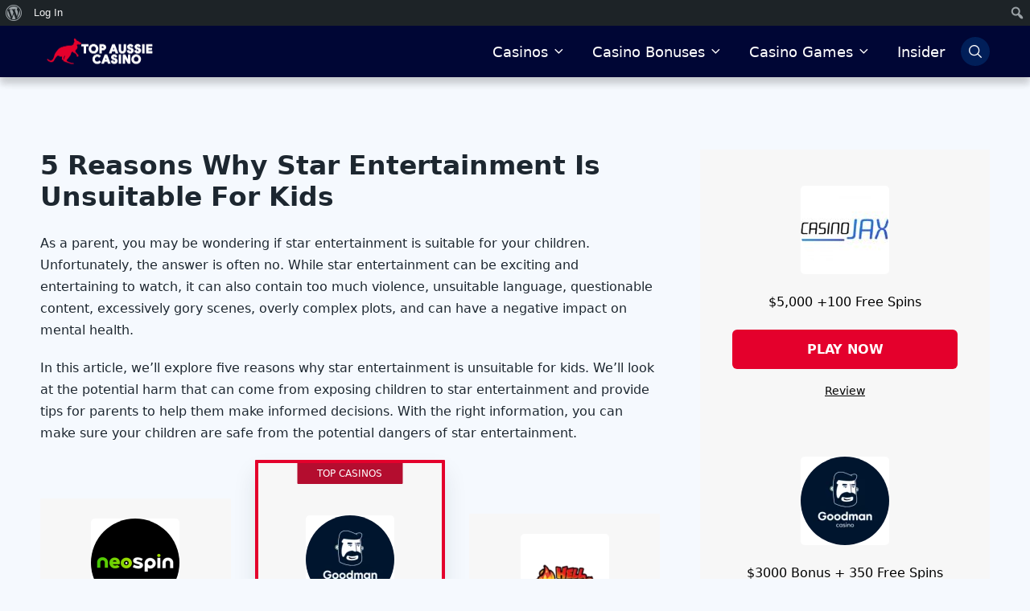

--- FILE ---
content_type: text/html; charset=UTF-8
request_url: https://topaussiecasino.com/star-entertainment-unsuitable/
body_size: 20024
content:

<!doctype html>
<html class="no-js" lang="en-AU" prefix="og: https://ogp.me/ns#">

<head>
	<meta charset="UTF-8">
	<meta name="viewport" content="width=device-width, initial-scale=1">
	
<meta name="robots" content="max-snippet:-1,max-image-preview:large,max-video-preview:-1" />
<meta property="og:image" content="https://topaussiecasino.com/wp-content/uploads/2023/05/topaussie.png" />
<meta property="og:image:width" content="288" />
<meta property="og:image:height" content="103" />
<meta property="og:image:alt" content="topaussie" />
<meta property="og:locale" content="en_GB" />
<meta property="og:type" content="article" />
<meta property="og:title" content="5 Reasons Why Star Entertainment Is Unsuitable For Kids" />
<meta property="og:url" content="https://topaussiecasino.com/star-entertainment-unsuitable/" />
<meta property="og:site_name" content="TopAussieCasino" />
<meta property="og:updated_time" content="2023-12-11T11:40+00:00" />
<meta property="article:published_time" content="2023-07-22T19:23+00:00" />
<meta property="article:modified_time" content="2023-12-11T11:40+00:00" />
<meta name="twitter:card" content="summary" />
<meta name="twitter:title" content="5 Reasons Why Star Entertainment Is Unsuitable For Kids" />
<meta name="twitter:image" content="https://topaussiecasino.com/wp-content/uploads/2023/05/topaussie.png" />
<meta name="twitter:image:alt" content="topaussie" />
<link rel="canonical" href="https://topaussiecasino.com/star-entertainment-unsuitable/" />
<script type="application/ld+json">{"@context":"https://schema.org","@type":"BreadcrumbList","itemListElement":[{"@type":"ListItem","position":1,"item":{"@id":"https://topaussiecasino.com/","name":"TopAussie Casinos &#x2d; Best Australian Casinos 2023"}},{"@type":"ListItem","position":2,"item":{"@id":"https://topaussiecasino.com/category/beginner-guides/","name":"Beginner Guides"}},{"@type":"ListItem","position":3,"item":{"@id":"https://topaussiecasino.com/star-entertainment-unsuitable/","name":"5 Reasons Why Star Entertainment Is Unsuitable For Kids"}}]}</script>
<meta name="google-site-verification" content="43x320TSrcYIM9rtlTnC7Qe4ZttxAWp7vs-jOLxuBIs" />


<!-- Search Engine Optimization by Rank Math - https://rankmath.com/ -->
<title>5 Reasons Why Star Entertainment Is Unsuitable For Kids - TopAussieCasino</title>
<meta name="description" content="As a parent, you may be wondering if star entertainment is suitable for your children. Unfortunately, the answer is often no. While star entertainment can be"/>
<meta name="robots" content="index, follow, max-snippet:-1, max-video-preview:-1, max-image-preview:large"/>
<link rel="canonical" href="https://topaussiecasino.com/star-entertainment-unsuitable/" />
<meta property="og:locale" content="en_US" />
<meta property="og:type" content="article" />
<meta property="og:title" content="5 Reasons Why Star Entertainment Is Unsuitable For Kids - TopAussieCasino" />
<meta property="og:description" content="As a parent, you may be wondering if star entertainment is suitable for your children. Unfortunately, the answer is often no. While star entertainment can be" />
<meta property="og:url" content="https://topaussiecasino.com/star-entertainment-unsuitable/" />
<meta property="og:site_name" content="TopAussieCasino" />
<meta property="article:section" content="Beginner Guides" />
<meta property="og:updated_time" content="2023-12-11T11:40:58+00:00" />
<meta property="article:published_time" content="2023-07-22T19:23:18+00:00" />
<meta property="article:modified_time" content="2023-12-11T11:40:58+00:00" />
<meta name="twitter:card" content="summary_large_image" />
<meta name="twitter:title" content="5 Reasons Why Star Entertainment Is Unsuitable For Kids - TopAussieCasino" />
<meta name="twitter:description" content="As a parent, you may be wondering if star entertainment is suitable for your children. Unfortunately, the answer is often no. While star entertainment can be" />
<meta name="twitter:label1" content="Written by" />
<meta name="twitter:data1" content="Mark Robinson" />
<meta name="twitter:label2" content="Time to read" />
<meta name="twitter:data2" content="9 minutes" />
<script type="application/ld+json" class="rank-math-schema">{"@context":"https://schema.org","@graph":[{"@type":["Person","Organization"],"@id":"https://topaussiecasino.com/#person","name":"TopAussieCasino","logo":{"@type":"ImageObject","@id":"https://topaussiecasino.com/#logo","url":"https://topaussiecasino.com/wp-content/uploads/2023/05/topaussie-150x103.png","contentUrl":"https://topaussiecasino.com/wp-content/uploads/2023/05/topaussie-150x103.png","caption":"TopAussieCasino","inLanguage":"en-AU"},"image":{"@type":"ImageObject","@id":"https://topaussiecasino.com/#logo","url":"https://topaussiecasino.com/wp-content/uploads/2023/05/topaussie-150x103.png","contentUrl":"https://topaussiecasino.com/wp-content/uploads/2023/05/topaussie-150x103.png","caption":"TopAussieCasino","inLanguage":"en-AU"}},{"@type":"WebSite","@id":"https://topaussiecasino.com/#website","url":"https://topaussiecasino.com","name":"TopAussieCasino","publisher":{"@id":"https://topaussiecasino.com/#person"},"inLanguage":"en-AU"},{"@type":"WebPage","@id":"https://topaussiecasino.com/star-entertainment-unsuitable/#webpage","url":"https://topaussiecasino.com/star-entertainment-unsuitable/","name":"5 Reasons Why Star Entertainment Is Unsuitable For Kids - TopAussieCasino","datePublished":"2023-07-22T19:23:18+00:00","dateModified":"2023-12-11T11:40:58+00:00","isPartOf":{"@id":"https://topaussiecasino.com/#website"},"inLanguage":"en-AU"},{"@type":"Person","@id":"https://topaussiecasino.com/author/robinson-mark/","name":"Mark Robinson","url":"https://topaussiecasino.com/author/robinson-mark/","image":{"@type":"ImageObject","@id":"//www.gravatar.com/avatar/0aee7ae1763407971bbea12fda51cdfb?s=96&#038;r=g&#038;d=retro","url":"//www.gravatar.com/avatar/0aee7ae1763407971bbea12fda51cdfb?s=96&#038;r=g&#038;d=retro","caption":"Mark Robinson","inLanguage":"en-AU"},"sameAs":["https://topaussiecasino.com"]},{"@type":"BlogPosting","headline":"5 Reasons Why Star Entertainment Is Unsuitable For Kids - TopAussieCasino","datePublished":"2023-07-22T19:23:18+00:00","dateModified":"2023-12-11T11:40:58+00:00","articleSection":"Beginner Guides","author":{"@id":"https://topaussiecasino.com/author/robinson-mark/","name":"Mark Robinson"},"publisher":{"@id":"https://topaussiecasino.com/#person"},"description":"As a parent, you may be wondering if star entertainment is suitable for your children. Unfortunately, the answer is often no. While star entertainment can be","name":"5 Reasons Why Star Entertainment Is Unsuitable For Kids - TopAussieCasino","@id":"https://topaussiecasino.com/star-entertainment-unsuitable/#richSnippet","isPartOf":{"@id":"https://topaussiecasino.com/star-entertainment-unsuitable/#webpage"},"inLanguage":"en-AU","mainEntityOfPage":{"@id":"https://topaussiecasino.com/star-entertainment-unsuitable/#webpage"}}]}</script>
<!-- /Rank Math WordPress SEO plugin -->

<link rel='stylesheet' id='dashicons-css' href='https://topaussiecasino.com/wp-includes/css/dashicons.min.css?ver=6.4.1' type='text/css' media='all' />
<link rel='stylesheet' id='admin-bar-css' href='https://topaussiecasino.com/wp-includes/css/admin-bar.min.css?ver=6.4.1' type='text/css' media='all' />
<style id='admin-bar-inline-css' type='text/css'>

		@media screen { html { margin-top: 32px !important; } }
		@media screen and ( max-width: 782px ) { html { margin-top: 46px !important; } }
	
@media print { #wpadminbar { display:none; } }
</style>
<link rel='stylesheet' id='lobby-styles-css' href='https://topaussiecasino.com/wp-content/plugins/vegashero/templates/css/vh-lobby.css?ver=6.4.1' type='text/css' media='all' />
<link rel='stylesheet' id='page-styles-css' href='https://topaussiecasino.com/wp-content/plugins/vegashero/templates/css/vh-game.css?ver=6.4.1' type='text/css' media='all' />
<link rel='stylesheet' id='wp-block-library-css' href='https://topaussiecasino.com/wp-includes/css/dist/block-library/style.min.css?ver=6.4.1' type='text/css' media='all' />
<style id='wp-block-library-theme-inline-css' type='text/css'>
.wp-block-audio figcaption{color:#555;font-size:13px;text-align:center}.is-dark-theme .wp-block-audio figcaption{color:hsla(0,0%,100%,.65)}.wp-block-audio{margin:0 0 1em}.wp-block-code{border:1px solid #ccc;border-radius:4px;font-family:Menlo,Consolas,monaco,monospace;padding:.8em 1em}.wp-block-embed figcaption{color:#555;font-size:13px;text-align:center}.is-dark-theme .wp-block-embed figcaption{color:hsla(0,0%,100%,.65)}.wp-block-embed{margin:0 0 1em}.blocks-gallery-caption{color:#555;font-size:13px;text-align:center}.is-dark-theme .blocks-gallery-caption{color:hsla(0,0%,100%,.65)}.wp-block-image figcaption{color:#555;font-size:13px;text-align:center}.is-dark-theme .wp-block-image figcaption{color:hsla(0,0%,100%,.65)}.wp-block-image{margin:0 0 1em}.wp-block-pullquote{border-bottom:4px solid;border-top:4px solid;color:currentColor;margin-bottom:1.75em}.wp-block-pullquote cite,.wp-block-pullquote footer,.wp-block-pullquote__citation{color:currentColor;font-size:.8125em;font-style:normal;text-transform:uppercase}.wp-block-quote{border-left:.25em solid;margin:0 0 1.75em;padding-left:1em}.wp-block-quote cite,.wp-block-quote footer{color:currentColor;font-size:.8125em;font-style:normal;position:relative}.wp-block-quote.has-text-align-right{border-left:none;border-right:.25em solid;padding-left:0;padding-right:1em}.wp-block-quote.has-text-align-center{border:none;padding-left:0}.wp-block-quote.is-large,.wp-block-quote.is-style-large,.wp-block-quote.is-style-plain{border:none}.wp-block-search .wp-block-search__label{font-weight:700}.wp-block-search__button{border:1px solid #ccc;padding:.375em .625em}:where(.wp-block-group.has-background){padding:1.25em 2.375em}.wp-block-separator.has-css-opacity{opacity:.4}.wp-block-separator{border:none;border-bottom:2px solid;margin-left:auto;margin-right:auto}.wp-block-separator.has-alpha-channel-opacity{opacity:1}.wp-block-separator:not(.is-style-wide):not(.is-style-dots){width:100px}.wp-block-separator.has-background:not(.is-style-dots){border-bottom:none;height:1px}.wp-block-separator.has-background:not(.is-style-wide):not(.is-style-dots){height:2px}.wp-block-table{margin:0 0 1em}.wp-block-table td,.wp-block-table th{word-break:normal}.wp-block-table figcaption{color:#555;font-size:13px;text-align:center}.is-dark-theme .wp-block-table figcaption{color:hsla(0,0%,100%,.65)}.wp-block-video figcaption{color:#555;font-size:13px;text-align:center}.is-dark-theme .wp-block-video figcaption{color:hsla(0,0%,100%,.65)}.wp-block-video{margin:0 0 1em}.wp-block-template-part.has-background{margin-bottom:0;margin-top:0;padding:1.25em 2.375em}
</style>
<link rel='stylesheet' id='bp-login-form-block-css' href='https://topaussiecasino.com/wp-content/plugins/buddypress/bp-core/css/blocks/login-form.min.css?ver=11.4.0' type='text/css' media='all' />
<link rel='stylesheet' id='bp-member-block-css' href='https://topaussiecasino.com/wp-content/plugins/buddypress/bp-members/css/blocks/member.min.css?ver=11.4.0' type='text/css' media='all' />
<link rel='stylesheet' id='bp-members-block-css' href='https://topaussiecasino.com/wp-content/plugins/buddypress/bp-members/css/blocks/members.min.css?ver=11.4.0' type='text/css' media='all' />
<link rel='stylesheet' id='bp-dynamic-members-block-css' href='https://topaussiecasino.com/wp-content/plugins/buddypress/bp-members/css/blocks/dynamic-members.min.css?ver=11.4.0' type='text/css' media='all' />
<link rel='stylesheet' id='bp-latest-activities-block-css' href='https://topaussiecasino.com/wp-content/plugins/buddypress/bp-activity/css/blocks/latest-activities.min.css?ver=11.4.0' type='text/css' media='all' />
<link rel='stylesheet' id='bp-group-block-css' href='https://topaussiecasino.com/wp-content/plugins/buddypress/bp-groups/css/blocks/group.min.css?ver=11.4.0' type='text/css' media='all' />
<link rel='stylesheet' id='bp-groups-block-css' href='https://topaussiecasino.com/wp-content/plugins/buddypress/bp-groups/css/blocks/groups.min.css?ver=11.4.0' type='text/css' media='all' />
<link rel='stylesheet' id='bp-dynamic-groups-block-css' href='https://topaussiecasino.com/wp-content/plugins/buddypress/bp-groups/css/blocks/dynamic-groups.min.css?ver=11.4.0' type='text/css' media='all' />
<style id='rank-math-toc-block-style-inline-css' type='text/css'>
.wp-block-rank-math-toc-block nav ol{counter-reset:item}.wp-block-rank-math-toc-block nav ol li{display:block}.wp-block-rank-math-toc-block nav ol li:before{content:counters(item, ".") ". ";counter-increment:item}

</style>
<style id='global-styles-inline-css' type='text/css'>
body{--wp--preset--color--black: #000000;--wp--preset--color--cyan-bluish-gray: #abb8c3;--wp--preset--color--white: #ffffff;--wp--preset--color--pale-pink: #f78da7;--wp--preset--color--vivid-red: #cf2e2e;--wp--preset--color--luminous-vivid-orange: #ff6900;--wp--preset--color--luminous-vivid-amber: #fcb900;--wp--preset--color--light-green-cyan: #7bdcb5;--wp--preset--color--vivid-green-cyan: #00d084;--wp--preset--color--pale-cyan-blue: #8ed1fc;--wp--preset--color--vivid-cyan-blue: #0693e3;--wp--preset--color--vivid-purple: #9b51e0;--wp--preset--color--poka-main-color: #44be4c;--wp--preset--color--poka-secondary-color: #ffc106;--wp--preset--color--poka-text-color: #1d2730;--wp--preset--color--poka-text-color-alt: #4a5b68;--wp--preset--color--poka-boxes-background-color: #f0f3f7;--wp--preset--color--poka-boxes-background-color-alt: #e8ecf2;--wp--preset--gradient--vivid-cyan-blue-to-vivid-purple: linear-gradient(135deg,rgba(6,147,227,1) 0%,rgb(155,81,224) 100%);--wp--preset--gradient--light-green-cyan-to-vivid-green-cyan: linear-gradient(135deg,rgb(122,220,180) 0%,rgb(0,208,130) 100%);--wp--preset--gradient--luminous-vivid-amber-to-luminous-vivid-orange: linear-gradient(135deg,rgba(252,185,0,1) 0%,rgba(255,105,0,1) 100%);--wp--preset--gradient--luminous-vivid-orange-to-vivid-red: linear-gradient(135deg,rgba(255,105,0,1) 0%,rgb(207,46,46) 100%);--wp--preset--gradient--very-light-gray-to-cyan-bluish-gray: linear-gradient(135deg,rgb(238,238,238) 0%,rgb(169,184,195) 100%);--wp--preset--gradient--cool-to-warm-spectrum: linear-gradient(135deg,rgb(74,234,220) 0%,rgb(151,120,209) 20%,rgb(207,42,186) 40%,rgb(238,44,130) 60%,rgb(251,105,98) 80%,rgb(254,248,76) 100%);--wp--preset--gradient--blush-light-purple: linear-gradient(135deg,rgb(255,206,236) 0%,rgb(152,150,240) 100%);--wp--preset--gradient--blush-bordeaux: linear-gradient(135deg,rgb(254,205,165) 0%,rgb(254,45,45) 50%,rgb(107,0,62) 100%);--wp--preset--gradient--luminous-dusk: linear-gradient(135deg,rgb(255,203,112) 0%,rgb(199,81,192) 50%,rgb(65,88,208) 100%);--wp--preset--gradient--pale-ocean: linear-gradient(135deg,rgb(255,245,203) 0%,rgb(182,227,212) 50%,rgb(51,167,181) 100%);--wp--preset--gradient--electric-grass: linear-gradient(135deg,rgb(202,248,128) 0%,rgb(113,206,126) 100%);--wp--preset--gradient--midnight: linear-gradient(135deg,rgb(2,3,129) 0%,rgb(40,116,252) 100%);--wp--preset--font-size--small: 0.8rem;--wp--preset--font-size--medium: 1.25rem;--wp--preset--font-size--large: 2.25rem;--wp--preset--font-size--x-large: 42px;--wp--preset--font-size--normal: 1rem;--wp--preset--font-size--huge: 2.625rem;--wp--preset--spacing--20: 0.44rem;--wp--preset--spacing--30: 0.67rem;--wp--preset--spacing--40: 1rem;--wp--preset--spacing--50: 1.5rem;--wp--preset--spacing--60: 2.25rem;--wp--preset--spacing--70: 3.38rem;--wp--preset--spacing--80: 5.06rem;--wp--preset--shadow--natural: 6px 6px 9px rgba(0, 0, 0, 0.2);--wp--preset--shadow--deep: 12px 12px 50px rgba(0, 0, 0, 0.4);--wp--preset--shadow--sharp: 6px 6px 0px rgba(0, 0, 0, 0.2);--wp--preset--shadow--outlined: 6px 6px 0px -3px rgba(255, 255, 255, 1), 6px 6px rgba(0, 0, 0, 1);--wp--preset--shadow--crisp: 6px 6px 0px rgba(0, 0, 0, 1);}body { margin: 0;--wp--style--global--content-size: var(--container-width-wp);--wp--style--global--wide-size: var(--container-width-wp); }.wp-site-blocks > .alignleft { float: left; margin-right: 2em; }.wp-site-blocks > .alignright { float: right; margin-left: 2em; }.wp-site-blocks > .aligncenter { justify-content: center; margin-left: auto; margin-right: auto; }:where(.wp-site-blocks) > * { margin-block-start: 24px; margin-block-end: 0; }:where(.wp-site-blocks) > :first-child:first-child { margin-block-start: 0; }:where(.wp-site-blocks) > :last-child:last-child { margin-block-end: 0; }body { --wp--style--block-gap: 24px; }:where(body .is-layout-flow)  > :first-child:first-child{margin-block-start: 0;}:where(body .is-layout-flow)  > :last-child:last-child{margin-block-end: 0;}:where(body .is-layout-flow)  > *{margin-block-start: 24px;margin-block-end: 0;}:where(body .is-layout-constrained)  > :first-child:first-child{margin-block-start: 0;}:where(body .is-layout-constrained)  > :last-child:last-child{margin-block-end: 0;}:where(body .is-layout-constrained)  > *{margin-block-start: 24px;margin-block-end: 0;}:where(body .is-layout-flex) {gap: 24px;}:where(body .is-layout-grid) {gap: 24px;}body .is-layout-flow > .alignleft{float: left;margin-inline-start: 0;margin-inline-end: 2em;}body .is-layout-flow > .alignright{float: right;margin-inline-start: 2em;margin-inline-end: 0;}body .is-layout-flow > .aligncenter{margin-left: auto !important;margin-right: auto !important;}body .is-layout-constrained > .alignleft{float: left;margin-inline-start: 0;margin-inline-end: 2em;}body .is-layout-constrained > .alignright{float: right;margin-inline-start: 2em;margin-inline-end: 0;}body .is-layout-constrained > .aligncenter{margin-left: auto !important;margin-right: auto !important;}body .is-layout-constrained > :where(:not(.alignleft):not(.alignright):not(.alignfull)){max-width: var(--wp--style--global--content-size);margin-left: auto !important;margin-right: auto !important;}body .is-layout-constrained > .alignwide{max-width: var(--wp--style--global--wide-size);}body .is-layout-flex{display: flex;}body .is-layout-flex{flex-wrap: wrap;align-items: center;}body .is-layout-flex > *{margin: 0;}body .is-layout-grid{display: grid;}body .is-layout-grid > *{margin: 0;}body{font-family: var(--main-font-family);font-size: var(--main-font-size);padding-top: 0px;padding-right: 0px;padding-bottom: 0px;padding-left: 0px;}a:where(:not(.wp-element-button)){text-decoration: underline;}h1{font-family: var(--headings-font-family);font-size: var(--h1-font-size);font-weight: var(--headings-font-weight);line-height: var(--headings-line-height);margin-bottom: var(--h1-margin);}h2{font-family: var(--headings-font-family);font-size: var(--h2-font-size);font-weight: var(--headings-font-weight);line-height: var(--headings-line-height);margin-bottom: var(--h1-margin);}h3{font-family: var(--headings-font-family);font-size: var(--h3-font-size);font-weight: var(--headings-font-weight);line-height: var(--headings-line-height);margin-bottom: var(--h3-margin);}h4{color: var(--boxes-text-color);font-family: var(--headings-font-family);font-size: var(--h4-font-size);font-weight: var(--headings-font-weight);line-height: var(--headings-line-height);margin-bottom: var(--h3-margin);}h5{font-family: var(--headings-font-family);font-size: var(--h5-font-size);font-weight: var(--headings-font-weight);line-height: var(--headings-line-height);margin-bottom: var(--h3-margin);}h6{font-family: var(--headings-font-family);font-size: var(--h6-font-size);font-weight: var(--headings-font-weight);line-height: var(--headings-line-height);margin-bottom: var(--h3-margin);}.wp-element-button, .wp-block-button__link{background-color: #32373c;border-width: 0;color: #fff;font-family: inherit;font-size: inherit;line-height: inherit;padding: calc(0.667em + 2px) calc(1.333em + 2px);text-decoration: none;}.has-black-color{color: var(--wp--preset--color--black) !important;}.has-cyan-bluish-gray-color{color: var(--wp--preset--color--cyan-bluish-gray) !important;}.has-white-color{color: var(--wp--preset--color--white) !important;}.has-pale-pink-color{color: var(--wp--preset--color--pale-pink) !important;}.has-vivid-red-color{color: var(--wp--preset--color--vivid-red) !important;}.has-luminous-vivid-orange-color{color: var(--wp--preset--color--luminous-vivid-orange) !important;}.has-luminous-vivid-amber-color{color: var(--wp--preset--color--luminous-vivid-amber) !important;}.has-light-green-cyan-color{color: var(--wp--preset--color--light-green-cyan) !important;}.has-vivid-green-cyan-color{color: var(--wp--preset--color--vivid-green-cyan) !important;}.has-pale-cyan-blue-color{color: var(--wp--preset--color--pale-cyan-blue) !important;}.has-vivid-cyan-blue-color{color: var(--wp--preset--color--vivid-cyan-blue) !important;}.has-vivid-purple-color{color: var(--wp--preset--color--vivid-purple) !important;}.has-poka-main-color-color{color: var(--wp--preset--color--poka-main-color) !important;}.has-poka-secondary-color-color{color: var(--wp--preset--color--poka-secondary-color) !important;}.has-poka-text-color-color{color: var(--wp--preset--color--poka-text-color) !important;}.has-poka-text-color-alt-color{color: var(--wp--preset--color--poka-text-color-alt) !important;}.has-poka-boxes-background-color-color{color: var(--wp--preset--color--poka-boxes-background-color) !important;}.has-poka-boxes-background-color-alt-color{color: var(--wp--preset--color--poka-boxes-background-color-alt) !important;}.has-black-background-color{background-color: var(--wp--preset--color--black) !important;}.has-cyan-bluish-gray-background-color{background-color: var(--wp--preset--color--cyan-bluish-gray) !important;}.has-white-background-color{background-color: var(--wp--preset--color--white) !important;}.has-pale-pink-background-color{background-color: var(--wp--preset--color--pale-pink) !important;}.has-vivid-red-background-color{background-color: var(--wp--preset--color--vivid-red) !important;}.has-luminous-vivid-orange-background-color{background-color: var(--wp--preset--color--luminous-vivid-orange) !important;}.has-luminous-vivid-amber-background-color{background-color: var(--wp--preset--color--luminous-vivid-amber) !important;}.has-light-green-cyan-background-color{background-color: var(--wp--preset--color--light-green-cyan) !important;}.has-vivid-green-cyan-background-color{background-color: var(--wp--preset--color--vivid-green-cyan) !important;}.has-pale-cyan-blue-background-color{background-color: var(--wp--preset--color--pale-cyan-blue) !important;}.has-vivid-cyan-blue-background-color{background-color: var(--wp--preset--color--vivid-cyan-blue) !important;}.has-vivid-purple-background-color{background-color: var(--wp--preset--color--vivid-purple) !important;}.has-poka-main-color-background-color{background-color: var(--wp--preset--color--poka-main-color) !important;}.has-poka-secondary-color-background-color{background-color: var(--wp--preset--color--poka-secondary-color) !important;}.has-poka-text-color-background-color{background-color: var(--wp--preset--color--poka-text-color) !important;}.has-poka-text-color-alt-background-color{background-color: var(--wp--preset--color--poka-text-color-alt) !important;}.has-poka-boxes-background-color-background-color{background-color: var(--wp--preset--color--poka-boxes-background-color) !important;}.has-poka-boxes-background-color-alt-background-color{background-color: var(--wp--preset--color--poka-boxes-background-color-alt) !important;}.has-black-border-color{border-color: var(--wp--preset--color--black) !important;}.has-cyan-bluish-gray-border-color{border-color: var(--wp--preset--color--cyan-bluish-gray) !important;}.has-white-border-color{border-color: var(--wp--preset--color--white) !important;}.has-pale-pink-border-color{border-color: var(--wp--preset--color--pale-pink) !important;}.has-vivid-red-border-color{border-color: var(--wp--preset--color--vivid-red) !important;}.has-luminous-vivid-orange-border-color{border-color: var(--wp--preset--color--luminous-vivid-orange) !important;}.has-luminous-vivid-amber-border-color{border-color: var(--wp--preset--color--luminous-vivid-amber) !important;}.has-light-green-cyan-border-color{border-color: var(--wp--preset--color--light-green-cyan) !important;}.has-vivid-green-cyan-border-color{border-color: var(--wp--preset--color--vivid-green-cyan) !important;}.has-pale-cyan-blue-border-color{border-color: var(--wp--preset--color--pale-cyan-blue) !important;}.has-vivid-cyan-blue-border-color{border-color: var(--wp--preset--color--vivid-cyan-blue) !important;}.has-vivid-purple-border-color{border-color: var(--wp--preset--color--vivid-purple) !important;}.has-poka-main-color-border-color{border-color: var(--wp--preset--color--poka-main-color) !important;}.has-poka-secondary-color-border-color{border-color: var(--wp--preset--color--poka-secondary-color) !important;}.has-poka-text-color-border-color{border-color: var(--wp--preset--color--poka-text-color) !important;}.has-poka-text-color-alt-border-color{border-color: var(--wp--preset--color--poka-text-color-alt) !important;}.has-poka-boxes-background-color-border-color{border-color: var(--wp--preset--color--poka-boxes-background-color) !important;}.has-poka-boxes-background-color-alt-border-color{border-color: var(--wp--preset--color--poka-boxes-background-color-alt) !important;}.has-vivid-cyan-blue-to-vivid-purple-gradient-background{background: var(--wp--preset--gradient--vivid-cyan-blue-to-vivid-purple) !important;}.has-light-green-cyan-to-vivid-green-cyan-gradient-background{background: var(--wp--preset--gradient--light-green-cyan-to-vivid-green-cyan) !important;}.has-luminous-vivid-amber-to-luminous-vivid-orange-gradient-background{background: var(--wp--preset--gradient--luminous-vivid-amber-to-luminous-vivid-orange) !important;}.has-luminous-vivid-orange-to-vivid-red-gradient-background{background: var(--wp--preset--gradient--luminous-vivid-orange-to-vivid-red) !important;}.has-very-light-gray-to-cyan-bluish-gray-gradient-background{background: var(--wp--preset--gradient--very-light-gray-to-cyan-bluish-gray) !important;}.has-cool-to-warm-spectrum-gradient-background{background: var(--wp--preset--gradient--cool-to-warm-spectrum) !important;}.has-blush-light-purple-gradient-background{background: var(--wp--preset--gradient--blush-light-purple) !important;}.has-blush-bordeaux-gradient-background{background: var(--wp--preset--gradient--blush-bordeaux) !important;}.has-luminous-dusk-gradient-background{background: var(--wp--preset--gradient--luminous-dusk) !important;}.has-pale-ocean-gradient-background{background: var(--wp--preset--gradient--pale-ocean) !important;}.has-electric-grass-gradient-background{background: var(--wp--preset--gradient--electric-grass) !important;}.has-midnight-gradient-background{background: var(--wp--preset--gradient--midnight) !important;}.has-small-font-size{font-size: var(--wp--preset--font-size--small) !important;}.has-medium-font-size{font-size: var(--wp--preset--font-size--medium) !important;}.has-large-font-size{font-size: var(--wp--preset--font-size--large) !important;}.has-x-large-font-size{font-size: var(--wp--preset--font-size--x-large) !important;}.has-normal-font-size{font-size: var(--wp--preset--font-size--normal) !important;}.has-huge-font-size{font-size: var(--wp--preset--font-size--huge) !important;}
.wp-block-navigation a:where(:not(.wp-element-button)){color: inherit;}
.wp-block-pullquote{font-size: 1.5em;line-height: 1.6;}
</style>
<link rel='stylesheet' id='bp-admin-bar-css' href='https://topaussiecasino.com/wp-content/plugins/buddypress/bp-core/css/admin-bar.min.css?ver=11.4.0' type='text/css' media='all' />
<link rel='stylesheet' id='bp-nouveau-css' href='https://topaussiecasino.com/wp-content/plugins/buddypress/bp-templates/bp-nouveau/css/buddypress.min.css?ver=11.4.0' type='text/css' media='screen' />
<link rel='stylesheet' id='vscf_style-css' href='https://topaussiecasino.com/wp-content/plugins/very-simple-contact-form/css/vscf-style.min.css?ver=6.4.1' type='text/css' media='all' />
<link rel='stylesheet' id='wp_automatic_gallery_style-css' href='https://topaussiecasino.com/wp-content/plugins/wp-automatic/css/wp-automatic.css?ver=1.0.0' type='text/css' media='all' />
<link rel='stylesheet' id='poka-vendor-css' href='https://topaussiecasino.com/wp-content/themes/pokatheme/assets/public/css/vendor.min.css?ver=4.0.3' type='text/css' media='all' />
<link rel='stylesheet' id='poka-bundle-css' href='https://topaussiecasino.com/wp-content/themes/pokatheme/assets/public/css/bundle.min.css?ver=4.0.3' type='text/css' media='all' />
<style id='poka-css-vars-inline-css' type='text/css'>
:root {
--main-font-family:system-ui, Roboto, Helvetica, Arial, sans-serif;
--headings-font-family:system-ui, Roboto, Helvetica, Arial, sans-serif;
--header-background:#000635;
--header-background-secondary:#011f59;
--header-text-color:#ffffff;
--header-text-color-hover:#ffffff;
--body-background:#f5f9fe;
--main-color:#b40d2f;
--secondary-color:#f85b5b;
--border-radius:1px;
--boxes-background-color:#f7f7f7;
--boxes-secondary-background-color:#eeeeef;
--boxes-text-color:#000000;
--footer-background:#011f59;
--primary-button-color:#e4002c;
--primary-button-color-opacity:rgba(228,0,44,0.05);
--secondary-button-color:#f85b5b;
--button-border-radius:6px;
--button-font-weight:700;
--buttons-text-transform:uppercase;
}
</style>
<link rel='stylesheet' id='child-theme-style-css' href='https://topaussiecasino.com/wp-content/themes/pokatheme_child/style.css?ver=1701301987' type='text/css' media='all' />
<link rel='stylesheet' id='popup-maker-site-css' href='https://topaussiecasino.com/wp-content/plugins/popup-maker/assets/css/pum-site.min.css?ver=1.18.2' type='text/css' media='all' />
<style id='popup-maker-site-inline-css' type='text/css'>
/* Popup Google Fonts */
@import url('//fonts.googleapis.com/css?family=Montserrat:100');

/* Popup Theme 121983: Framed Border */
.pum-theme-121983, .pum-theme-framed-border { background-color: rgba( 255, 255, 255, 0.00 ) } 
.pum-theme-121983 .pum-container, .pum-theme-framed-border .pum-container { padding: 18px; border-radius: 0px; border: 4px outset #dd3333; box-shadow: 1px 1px 3px 0px rgba( 2, 2, 2, 0.97 ) inset; background-color: rgba( 232, 237, 255, 1.00 ) } 
.pum-theme-121983 .pum-title, .pum-theme-framed-border .pum-title { color: #000000; text-align: left; text-shadow: 0px 0px 0px rgba( 2, 2, 2, 0.23 ); font-family: inherit; font-weight: 100; font-size: 32px; line-height: 36px } 
.pum-theme-121983 .pum-content, .pum-theme-framed-border .pum-content { color: #2d2d2d; font-family: inherit; font-weight: 100 } 
.pum-theme-121983 .pum-content + .pum-close, .pum-theme-framed-border .pum-content + .pum-close { position: absolute; height: 33px; width: 64px; left: auto; right: 0px; bottom: auto; top: 1px; padding: 10px; color: #ffffff; font-family: Tahoma; font-weight: 700; font-size: 16px; line-height: 18px; border: 1px none #ffffff; border-radius: 0px; box-shadow: 0px 0px 0px 0px rgba( 2, 2, 2, 0.23 ); text-shadow: 0px 0px 0px rgba( 0, 0, 0, 0.23 ); background-color: rgba( 0, 0, 0, 1.00 ) } 

/* Popup Theme 121978: Default Theme */
.pum-theme-121978, .pum-theme-default-theme { background-color: rgba( 255, 255, 255, 1.00 ) } 
.pum-theme-121978 .pum-container, .pum-theme-default-theme .pum-container { padding: 18px; border-radius: 0px; border: 1px none #000000; box-shadow: 1px 1px 3px 0px rgba( 2, 2, 2, 0.23 ); background-color: rgba( 255, 255, 255, 0.00 ) } 
.pum-theme-121978 .pum-title, .pum-theme-default-theme .pum-title { color: #000000; text-align: left; text-shadow: 0px 0px 0px rgba( 2, 2, 2, 0.23 ); font-family: inherit; font-weight: 400; font-size: 32px; line-height: 36px } 
.pum-theme-121978 .pum-content, .pum-theme-default-theme .pum-content { color: #8c8c8c; font-family: inherit; font-weight: 400 } 
.pum-theme-121978 .pum-content + .pum-close, .pum-theme-default-theme .pum-content + .pum-close { position: absolute; height: auto; width: auto; left: auto; right: 0px; bottom: auto; top: 0px; padding: 8px; color: #ffffff; font-family: inherit; font-weight: 400; font-size: 12px; line-height: 36px; border: 1px none #ffffff; border-radius: 0px; box-shadow: 1px 1px 3px 0px rgba( 2, 2, 2, 0.23 ); text-shadow: 0px 0px 0px rgba( 0, 0, 0, 0.23 ); background-color: rgba( 0, 183, 205, 1.00 ) } 

/* Popup Theme 121979: Light Box */
.pum-theme-121979, .pum-theme-lightbox { background-color: rgba( 0, 0, 0, 0.60 ) } 
.pum-theme-121979 .pum-container, .pum-theme-lightbox .pum-container { padding: 18px; border-radius: 3px; border: 8px solid #000000; box-shadow: 0px 0px 30px 0px rgba( 2, 2, 2, 1.00 ); background-color: rgba( 255, 255, 255, 1.00 ) } 
.pum-theme-121979 .pum-title, .pum-theme-lightbox .pum-title { color: #000000; text-align: left; text-shadow: 0px 0px 0px rgba( 2, 2, 2, 0.23 ); font-family: inherit; font-weight: 100; font-size: 32px; line-height: 36px } 
.pum-theme-121979 .pum-content, .pum-theme-lightbox .pum-content { color: #000000; font-family: inherit; font-weight: 100 } 
.pum-theme-121979 .pum-content + .pum-close, .pum-theme-lightbox .pum-content + .pum-close { position: absolute; height: 26px; width: 26px; left: auto; right: -13px; bottom: auto; top: -13px; padding: 0px; color: #ffffff; font-family: Arial; font-weight: 100; font-size: 24px; line-height: 24px; border: 2px solid #ffffff; border-radius: 26px; box-shadow: 0px 0px 15px 1px rgba( 2, 2, 2, 0.75 ); text-shadow: 0px 0px 0px rgba( 0, 0, 0, 0.23 ); background-color: rgba( 0, 0, 0, 1.00 ) } 

/* Popup Theme 121980: Enterprise Blue */
.pum-theme-121980, .pum-theme-enterprise-blue { background-color: rgba( 0, 0, 0, 0.70 ) } 
.pum-theme-121980 .pum-container, .pum-theme-enterprise-blue .pum-container { padding: 28px; border-radius: 5px; border: 1px none #000000; box-shadow: 0px 10px 25px 4px rgba( 2, 2, 2, 0.50 ); background-color: rgba( 255, 255, 255, 1.00 ) } 
.pum-theme-121980 .pum-title, .pum-theme-enterprise-blue .pum-title { color: #315b7c; text-align: left; text-shadow: 0px 0px 0px rgba( 2, 2, 2, 0.23 ); font-family: inherit; font-weight: 100; font-size: 34px; line-height: 36px } 
.pum-theme-121980 .pum-content, .pum-theme-enterprise-blue .pum-content { color: #2d2d2d; font-family: inherit; font-weight: 100 } 
.pum-theme-121980 .pum-content + .pum-close, .pum-theme-enterprise-blue .pum-content + .pum-close { position: absolute; height: 28px; width: 28px; left: auto; right: 8px; bottom: auto; top: 8px; padding: 4px; color: #ffffff; font-family: Times New Roman; font-weight: 100; font-size: 20px; line-height: 20px; border: 1px none #ffffff; border-radius: 42px; box-shadow: 0px 0px 0px 0px rgba( 2, 2, 2, 0.23 ); text-shadow: 0px 0px 0px rgba( 0, 0, 0, 0.23 ); background-color: rgba( 49, 91, 124, 1.00 ) } 

/* Popup Theme 121981: Hello Box */
.pum-theme-121981, .pum-theme-hello-box { background-color: rgba( 0, 0, 0, 0.75 ) } 
.pum-theme-121981 .pum-container, .pum-theme-hello-box .pum-container { padding: 30px; border-radius: 80px; border: 14px solid #81d742; box-shadow: 0px 0px 0px 0px rgba( 2, 2, 2, 0.00 ); background-color: rgba( 255, 255, 255, 1.00 ) } 
.pum-theme-121981 .pum-title, .pum-theme-hello-box .pum-title { color: #2d2d2d; text-align: left; text-shadow: 0px 0px 0px rgba( 2, 2, 2, 0.23 ); font-family: Montserrat; font-weight: 100; font-size: 32px; line-height: 36px } 
.pum-theme-121981 .pum-content, .pum-theme-hello-box .pum-content { color: #2d2d2d; font-family: inherit; font-weight: 100 } 
.pum-theme-121981 .pum-content + .pum-close, .pum-theme-hello-box .pum-content + .pum-close { position: absolute; height: auto; width: auto; left: auto; right: -30px; bottom: auto; top: -30px; padding: 0px; color: #2d2d2d; font-family: Times New Roman; font-weight: 100; font-size: 32px; line-height: 28px; border: 1px none #ffffff; border-radius: 28px; box-shadow: 0px 0px 0px 0px rgba( 2, 2, 2, 0.23 ); text-shadow: 0px 0px 0px rgba( 0, 0, 0, 0.23 ); background-color: rgba( 255, 255, 255, 1.00 ) } 

/* Popup Theme 121982: Cutting Edge */
.pum-theme-121982, .pum-theme-cutting-edge { background-color: rgba( 0, 0, 0, 0.50 ) } 
.pum-theme-121982 .pum-container, .pum-theme-cutting-edge .pum-container { padding: 18px; border-radius: 0px; border: 1px none #000000; box-shadow: 0px 10px 25px 0px rgba( 2, 2, 2, 0.50 ); background-color: rgba( 30, 115, 190, 1.00 ) } 
.pum-theme-121982 .pum-title, .pum-theme-cutting-edge .pum-title { color: #ffffff; text-align: left; text-shadow: 0px 0px 0px rgba( 2, 2, 2, 0.23 ); font-family: Sans-Serif; font-weight: 100; font-size: 26px; line-height: 28px } 
.pum-theme-121982 .pum-content, .pum-theme-cutting-edge .pum-content { color: #ffffff; font-family: inherit; font-weight: 100 } 
.pum-theme-121982 .pum-content + .pum-close, .pum-theme-cutting-edge .pum-content + .pum-close { position: absolute; height: 24px; width: 24px; left: auto; right: 0px; bottom: auto; top: 0px; padding: 0px; color: #1e73be; font-family: Times New Roman; font-weight: 100; font-size: 32px; line-height: 24px; border: 1px none #ffffff; border-radius: 0px; box-shadow: -1px 1px 1px 0px rgba( 2, 2, 2, 0.10 ); text-shadow: -1px 1px 1px rgba( 0, 0, 0, 0.10 ); background-color: rgba( 238, 238, 34, 1.00 ) } 

/* Popup Theme 121984: Floating Bar - Soft Blue */
.pum-theme-121984, .pum-theme-floating-bar { background-color: rgba( 255, 255, 255, 0.00 ) } 
.pum-theme-121984 .pum-container, .pum-theme-floating-bar .pum-container { padding: 8px; border-radius: 0px; border: 1px none #000000; box-shadow: 1px 1px 3px 0px rgba( 2, 2, 2, 0.23 ); background-color: rgba( 238, 246, 252, 1.00 ) } 
.pum-theme-121984 .pum-title, .pum-theme-floating-bar .pum-title { color: #505050; text-align: left; text-shadow: 0px 0px 0px rgba( 2, 2, 2, 0.23 ); font-family: inherit; font-weight: 400; font-size: 32px; line-height: 36px } 
.pum-theme-121984 .pum-content, .pum-theme-floating-bar .pum-content { color: #505050; font-family: inherit; font-weight: 400 } 
.pum-theme-121984 .pum-content + .pum-close, .pum-theme-floating-bar .pum-content + .pum-close { position: absolute; height: 18px; width: 18px; left: auto; right: 5px; bottom: auto; top: 50%; padding: 0px; color: #505050; font-family: Sans-Serif; font-weight: 700; font-size: 15px; line-height: 18px; border: 1px solid #505050; border-radius: 15px; box-shadow: 0px 0px 0px 0px rgba( 2, 2, 2, 0.00 ); text-shadow: 0px 0px 0px rgba( 0, 0, 0, 0.00 ); background-color: rgba( 255, 255, 255, 0.00 ); transform: translate(0, -50%) } 

/* Popup Theme 121985: Content Only - For use with page builders or block editor */
.pum-theme-121985, .pum-theme-content-only { background-color: rgba( 0, 0, 0, 0.70 ) } 
.pum-theme-121985 .pum-container, .pum-theme-content-only .pum-container { padding: 0px; border-radius: 0px; border: 1px none #000000; box-shadow: 0px 0px 0px 0px rgba( 2, 2, 2, 0.00 ) } 
.pum-theme-121985 .pum-title, .pum-theme-content-only .pum-title { color: #000000; text-align: left; text-shadow: 0px 0px 0px rgba( 2, 2, 2, 0.23 ); font-family: inherit; font-weight: 400; font-size: 32px; line-height: 36px } 
.pum-theme-121985 .pum-content, .pum-theme-content-only .pum-content { color: #8c8c8c; font-family: inherit; font-weight: 400 } 
.pum-theme-121985 .pum-content + .pum-close, .pum-theme-content-only .pum-content + .pum-close { position: absolute; height: 18px; width: 18px; left: auto; right: 7px; bottom: auto; top: 7px; padding: 0px; color: #000000; font-family: inherit; font-weight: 700; font-size: 20px; line-height: 20px; border: 1px none #ffffff; border-radius: 15px; box-shadow: 0px 0px 0px 0px rgba( 2, 2, 2, 0.00 ); text-shadow: 0px 0px 0px rgba( 0, 0, 0, 0.00 ); background-color: rgba( 255, 255, 255, 0.00 ) } 

#pum-121987 {z-index: 1999999999}
#pum-121986 {z-index: 1999999999}

</style>
<script type="text/javascript" src="https://topaussiecasino.com/wp-includes/js/jquery/jquery.min.js?ver=3.7.1" id="jquery-core-js"></script>
<script type="text/javascript" src="https://topaussiecasino.com/wp-content/plugins/buddypress/bp-core/js/widget-members.min.js?ver=11.4.0" id="bp-widget-members-js"></script>
<script type="text/javascript" src="https://topaussiecasino.com/wp-content/plugins/buddypress/bp-core/js/jquery-query.min.js?ver=11.4.0" id="bp-jquery-query-js"></script>
<script type="text/javascript" src="https://topaussiecasino.com/wp-content/plugins/buddypress/bp-core/js/vendor/jquery-cookie.min.js?ver=11.4.0" id="bp-jquery-cookie-js"></script>
<script type="text/javascript" src="https://topaussiecasino.com/wp-content/plugins/buddypress/bp-core/js/vendor/jquery-scroll-to.min.js?ver=11.4.0" id="bp-jquery-scroll-to-js"></script>
<script type="text/javascript" src="https://topaussiecasino.com/wp-content/plugins/wp-automatic/js/main-front.js?ver=6.4.1" id="wp_automatic_gallery-js"></script>

	<script type="text/javascript">var ajaxurl = 'https://topaussiecasino.com/wp-admin/admin-ajax.php';</script>

    <script async data-id="101410776" src="//static.getclicky.com/js"></script>
    <link rel="icon" href="https://topaussiecasino.com/wp-content/uploads/2023/05/topaussiefavi.png" sizes="32x32" />
<link rel="icon" href="https://topaussiecasino.com/wp-content/uploads/2023/05/topaussiefavi.png" sizes="192x192" />
<link rel="apple-touch-icon" href="https://topaussiecasino.com/wp-content/uploads/2023/05/topaussiefavi.png" />
<meta name="msapplication-TileImage" content="https://topaussiecasino.com/wp-content/uploads/2023/05/topaussiefavi.png" />
		<style type="text/css" id="wp-custom-css">
			.site-header--style2 .header-logo::after {
    content: none;
}

.site-header--style2 .header-top-flex {
    height: 4rem;
}

.wp-block-group.alignfull {
   padding-top: 30px !important;
	 padding-bottom: 30px !important;
}

footer h3, footer p, footer a {
    color: white !important;
}

.header-menu>li::before {
    content: none;
}

.review-bonus {
    font-size: 16px;
}

.review-badge {
    font-size: 12px;
    font-weight: 500;
}

.review-box-actions {
    -ms-flex-preferred-size: 22%;
    flex-basis: 22%;
}

.btn {
    font-size: 15px;
}

.review-pros-cons ul li {
    font-size: 14px;
}

.btn {
    padding: 0.6rem 1.875rem; 
}

.review-logo--rounded {
    border-radius: 5px;   
}

.review-box {
  border: solid 1px #EFEFEE;
}

.review-grid-item {
  border: solid 1px #EFEFEE;
}

.wp-block-separator.has-background:not(.is-style-dots) {
    height: 2px;
}

.review-box-wrap .review-pros-cons ul li.review-pro-item::before {
    content: "\6e";
	  font-weight: 600!important;
}

.rating .icon {
    color: #FFD54F;
}

.play-now {
    background: var(--primary-button-color);
    color: var(--primary-button-text-color);
    border-radius: 4px;
	  font-weight: 500;
}

.vh-item .vh-game-title {
    color: black;
	  font-weight: 500;
    line-height: 18px;
    background: #fff;
}

.play-demo-btn {
    background: var(--primary-button-color);
    color: var(--primary-button-text-color);
    border-radius: 4px;
	  font-weight: 500;
}

.slot-box {
    background: #fff;
    border-radius: 4px;
    box-shadow: 0 0 5px 1px rgb(0 0 0 / 8%);
    padding: 15px;
    margin-top: 15px;
}

.slot-title>h1 {
    background: var(--header-background);
	  border-radius: 4px;
    color: #fff;
	  text-transform: uppercase;
	  padding: 10px;
	  margin-bottom: 25px;
}

@media (min-width: 993px){
.vh-item {
    width: 20%;
 }
}
	
	.breadcrumbs-wrapper {
    background-color: var(--site-background-color);
	 padding-top: 10px;
	 padding-bottom: 0px;
	 font-size: 11px;
}

h1 {
	  font-size: 33px !important; 
}

h2 {
    font-size: 27px !important; 
}

h3 {
    font-size: 23px !important; 
}

.wp-block-table {
   background-color: #4d628b;
   border-bottom: none;
	 font-size: 16px;		
	 border-radius: 10px; 
	 overflow-x: auto;
}

.wp-block-table thead {
   border-bottom: none;
}

.wp-block-table th {
	  white-space: nowrap;
	  color: #fff;
	  font-weight: 500;
	  font-size: 16px		
}

.wp-block-table tr:nth-child(odd), .table tr:nth-child(odd) {
    background-color: #011f59;
}

.wp-block-table td, .wp-block-table th {
    border: none;
	  padding: 1rem;
}

.wp-block-table td {
    color: #fff;
}

.wp-block-table a {
	  color: var(--main-color);	
}

.vh-row-sm li::before {
    content: none !important;
}

.review-overview-list-item-value {
    font-size: 12px;
    font-weight: 400;
}

p.has-white-color a:not(.btn) {
    color: #fff;
}

.section-related-reviews li::before {
    content: "" !important;
}

.post-grid li::before {
    content: "" !important;
}

.grid-item {
    padding: 12px;
	  border: 1px solid #ddd;
	  border-radius: 8px;
	  text-align: center;
	  background-color: #fff;
}

.simpletoc-collapsible {
    background-color: #fff !important;
    border-radius: 8px;
}

.post-grid {
    display: grid;
    grid-template-columns: repeat(4, 1fr);
    gap: 20px;
}

/* Styles for mobile devices */
@media screen and (max-width: 767px) {
    .post-grid {
        grid-template-columns: repeat(2, 1fr);
    }
}

.post-grid img {
	max-width: 140px;
	margin-bottom: 8px;
}

.site-header {
  position: sticky;
  top: 0;
  z-index: 100;
}
.wysiwyg-part ul>li::before {
    content: "";		</style>
		</head>

<body class="bp-nouveau post-template-default single single-post postid-114380 single-format-standard admin-bar no-customize-support wp-custom-logo wp-embed-responsive no-js">
		<div id="wpadminbar" class="nojq nojs">
						<div class="quicklinks" id="wp-toolbar" role="navigation" aria-label="Toolbar">
				<ul id='wp-admin-bar-root-default' class="ab-top-menu"><li id='wp-admin-bar-wp-logo' class="menupop"><div class="ab-item ab-empty-item" tabindex="0" aria-haspopup="true"><span class="ab-icon" aria-hidden="true"></span><span class="screen-reader-text">About WordPress</span></div><div class="ab-sub-wrapper"><ul id='wp-admin-bar-wp-logo-external' class="ab-sub-secondary ab-submenu"><li id='wp-admin-bar-wporg'><a class='ab-item' href='https://wordpress.org/'>WordPress.org</a></li><li id='wp-admin-bar-documentation'><a class='ab-item' href='https://wordpress.org/documentation/'>Documentation</a></li><li id='wp-admin-bar-learn'><a class='ab-item' href='https://learn.wordpress.org/'>Learn WordPress</a></li><li id='wp-admin-bar-support-forums'><a class='ab-item' href='https://wordpress.org/support/forums/'>Support</a></li><li id='wp-admin-bar-feedback'><a class='ab-item' href='https://wordpress.org/support/forum/requests-and-feedback'>Feedback</a></li></ul></div></li><li id='wp-admin-bar-bp-login'><a class='ab-item' href='https://topaussiecasino.com/wp-login.php?redirect_to=https%3A%2F%2Ftopaussiecasino.com%2Fstar-entertainment-unsuitable%2F'>Log In</a></li></ul><ul id='wp-admin-bar-top-secondary' class="ab-top-secondary ab-top-menu"><li id='wp-admin-bar-search' class="admin-bar-search"><div class="ab-item ab-empty-item" tabindex="-1"><form action="https://topaussiecasino.com/" method="get" id="adminbarsearch"><input class="adminbar-input" name="s" id="adminbar-search" type="text" value="" maxlength="150" /><label for="adminbar-search" class="screen-reader-text">Search</label><input type="submit" class="adminbar-button" value="Search" /></form></div></li></ul>			</div>
					</div>

		<!--[if IE]>
	<p class="browserupgrade">You are using an <strong>outdated</strong> browser. Please <a href="https://browsehappy.com/">upgrade your browser</a> to improve your experience and security.</p>
<![endif]-->

	<header class="site-header site-header--style2">
	<div class="header-top">
		<div class="container">
			<div class="header-top-flex">
				<div class="header-top-flex-part header-top-flex-part--left">
						
<div class="header-logo">
<a href="https://topaussiecasino.com/" class="custom-logo-link" rel="home"><img width="144" height="51" style="height: 51px;" src="https://topaussiecasino.com/wp-content/uploads/2023/05/topaussie.png" class="custom-logo" alt="topaussie" decoding="async" srcset="https://topaussiecasino.com/wp-content/uploads/2023/05/topaussie.png 288w, https://topaussiecasino.com/wp-content/uploads/2023/05/topaussie-110x39.png 110w" sizes="(max-width: 288px) 100vw, 288px" /></a></div>
				</div>
				<div class="header-top-flex-part header-top-flex-part--right">
					
<nav class="header-menu-wrapper d-lg-none"><ul id="menu-primary-menu" class="header-menu"><li id="menu-item-109671" class="menu-item menu-item-type-custom menu-item-object-custom menu-item-home menu-item-has-children menu-item-109671"><a href="https://topaussiecasino.com">Casinos</a>
<ul class="sub-menu">
	<li id="menu-item-115378" class="menu-item menu-item-type-post_type menu-item-object-page menu-item-has-children menu-item-115378"><a href="https://topaussiecasino.com/mobile-casinos/">Mobile Casinos</a>
	<ul class="sub-menu">
		<li id="menu-item-115379" class="menu-item menu-item-type-post_type menu-item-object-page menu-item-115379"><a href="https://topaussiecasino.com/mobile-casinos/android-casinos/">Mobile-Casinos   Android Casinos</a></li>
		<li id="menu-item-115380" class="menu-item menu-item-type-post_type menu-item-object-page menu-item-115380"><a href="https://topaussiecasino.com/mobile-casinos/iphone-casinos/">Mobile Casinos  Iphone Casinos</a></li>
	</ul>
</li>
	<li id="menu-item-115381" class="menu-item menu-item-type-post_type menu-item-object-page menu-item-115381"><a href="https://topaussiecasino.com/new-online-casinos/">New Online Casinos</a></li>
	<li id="menu-item-115361" class="menu-item menu-item-type-post_type menu-item-object-page menu-item-115361"><a href="https://topaussiecasino.com/best-high-roller-casinos/">Best High Roller Casinos</a></li>
	<li id="menu-item-115362" class="menu-item menu-item-type-post_type menu-item-object-page menu-item-115362"><a href="https://topaussiecasino.com/big-win-casinos/">Big Win Casinos</a></li>
</ul>
</li>
<li id="menu-item-115363" class="menu-item menu-item-type-post_type menu-item-object-page menu-item-has-children menu-item-115363"><a href="https://topaussiecasino.com/casino-bonuses/">Casino Bonuses</a>
<ul class="sub-menu">
	<li id="menu-item-115364" class="menu-item menu-item-type-post_type menu-item-object-page menu-item-115364"><a href="https://topaussiecasino.com/casino-bonuses/free-spins-bonuses/">Free Spins Bonuses</a></li>
	<li id="menu-item-115365" class="menu-item menu-item-type-post_type menu-item-object-page menu-item-115365"><a href="https://topaussiecasino.com/casino-bonuses/no-deposit-bonus/">No Deposit Bonus</a></li>
	<li id="menu-item-115366" class="menu-item menu-item-type-post_type menu-item-object-page menu-item-115366"><a href="https://topaussiecasino.com/casino-bonuses/reload-bonuses/">Reload Bonuses</a></li>
	<li id="menu-item-115367" class="menu-item menu-item-type-post_type menu-item-object-page menu-item-115367"><a href="https://topaussiecasino.com/casino-bonuses/sign-up-bonuses/">Sign Up Bonuses</a></li>
</ul>
</li>
<li id="menu-item-115368" class="menu-item menu-item-type-post_type menu-item-object-page menu-item-has-children menu-item-115368"><a href="https://topaussiecasino.com/casino-games/">Casino Games</a>
<ul class="sub-menu">
	<li id="menu-item-115383" class="menu-item menu-item-type-post_type menu-item-object-page menu-item-115383"><a href="https://topaussiecasino.com/online-pokies/">Online Pokies</a></li>
	<li id="menu-item-115384" class="menu-item menu-item-type-post_type menu-item-object-page menu-item-115384"><a href="https://topaussiecasino.com/online-slots/">Online Slots</a></li>
	<li id="menu-item-115382" class="menu-item menu-item-type-post_type menu-item-object-page menu-item-115382"><a href="https://topaussiecasino.com/online-poker/">Online Poker</a></li>
	<li id="menu-item-115369" class="menu-item menu-item-type-post_type menu-item-object-page menu-item-115369"><a href="https://topaussiecasino.com/casino-games/baccarat/">Baccarat</a></li>
	<li id="menu-item-115370" class="menu-item menu-item-type-post_type menu-item-object-page menu-item-115370"><a href="https://topaussiecasino.com/casino-games/online-blackjack/">Blackjack</a></li>
	<li id="menu-item-115371" class="menu-item menu-item-type-post_type menu-item-object-page menu-item-115371"><a href="https://topaussiecasino.com/casino-games/online-keno/">Keno</a></li>
	<li id="menu-item-115372" class="menu-item menu-item-type-post_type menu-item-object-page menu-item-115372"><a href="https://topaussiecasino.com/casino-games/online-roulette/">Roulette</a></li>
	<li id="menu-item-115373" class="menu-item menu-item-type-post_type menu-item-object-page menu-item-115373"><a href="https://topaussiecasino.com/casino-games/online-scratchies/">Scratchies</a></li>
	<li id="menu-item-115375" class="menu-item menu-item-type-post_type menu-item-object-page menu-item-115375"><a href="https://topaussiecasino.com/casino-games/sic-bo/">Sic-Bo</a></li>
	<li id="menu-item-115377" class="menu-item menu-item-type-post_type menu-item-object-page menu-item-115377"><a href="https://topaussiecasino.com/casino-games/video-poker/">Video-Poker</a></li>
</ul>
</li>
<li id="menu-item-109663" class="menu-item menu-item-type-post_type menu-item-object-page current_page_parent menu-item-109663"><a href="https://topaussiecasino.com/insider/">Insider</a></li>
</ul></nav><nav id="header-mobile-menu" class="menu-primary-menu-container"><ul id="menu-primary-menu-1" class=""><li class="menu-item menu-item-type-custom menu-item-object-custom menu-item-home menu-item-has-children menu-item-109671"><a href="https://topaussiecasino.com">Casinos</a>
<ul class="sub-menu">
	<li class="menu-item menu-item-type-post_type menu-item-object-page menu-item-has-children menu-item-115378"><a href="https://topaussiecasino.com/mobile-casinos/">Mobile Casinos</a>
	<ul class="sub-menu">
		<li class="menu-item menu-item-type-post_type menu-item-object-page menu-item-115379"><a href="https://topaussiecasino.com/mobile-casinos/android-casinos/">Mobile-Casinos   Android Casinos</a></li>
		<li class="menu-item menu-item-type-post_type menu-item-object-page menu-item-115380"><a href="https://topaussiecasino.com/mobile-casinos/iphone-casinos/">Mobile Casinos  Iphone Casinos</a></li>
	</ul>
</li>
	<li class="menu-item menu-item-type-post_type menu-item-object-page menu-item-115381"><a href="https://topaussiecasino.com/new-online-casinos/">New Online Casinos</a></li>
	<li class="menu-item menu-item-type-post_type menu-item-object-page menu-item-115361"><a href="https://topaussiecasino.com/best-high-roller-casinos/">Best High Roller Casinos</a></li>
	<li class="menu-item menu-item-type-post_type menu-item-object-page menu-item-115362"><a href="https://topaussiecasino.com/big-win-casinos/">Big Win Casinos</a></li>
</ul>
</li>
<li class="menu-item menu-item-type-post_type menu-item-object-page menu-item-has-children menu-item-115363"><a href="https://topaussiecasino.com/casino-bonuses/">Casino Bonuses</a>
<ul class="sub-menu">
	<li class="menu-item menu-item-type-post_type menu-item-object-page menu-item-115364"><a href="https://topaussiecasino.com/casino-bonuses/free-spins-bonuses/">Free Spins Bonuses</a></li>
	<li class="menu-item menu-item-type-post_type menu-item-object-page menu-item-115365"><a href="https://topaussiecasino.com/casino-bonuses/no-deposit-bonus/">No Deposit Bonus</a></li>
	<li class="menu-item menu-item-type-post_type menu-item-object-page menu-item-115366"><a href="https://topaussiecasino.com/casino-bonuses/reload-bonuses/">Reload Bonuses</a></li>
	<li class="menu-item menu-item-type-post_type menu-item-object-page menu-item-115367"><a href="https://topaussiecasino.com/casino-bonuses/sign-up-bonuses/">Sign Up Bonuses</a></li>
</ul>
</li>
<li class="menu-item menu-item-type-post_type menu-item-object-page menu-item-has-children menu-item-115368"><a href="https://topaussiecasino.com/casino-games/">Casino Games</a>
<ul class="sub-menu">
	<li class="menu-item menu-item-type-post_type menu-item-object-page menu-item-115383"><a href="https://topaussiecasino.com/online-pokies/">Online Pokies</a></li>
	<li class="menu-item menu-item-type-post_type menu-item-object-page menu-item-115384"><a href="https://topaussiecasino.com/online-slots/">Online Slots</a></li>
	<li class="menu-item menu-item-type-post_type menu-item-object-page menu-item-115382"><a href="https://topaussiecasino.com/online-poker/">Online Poker</a></li>
	<li class="menu-item menu-item-type-post_type menu-item-object-page menu-item-115369"><a href="https://topaussiecasino.com/casino-games/baccarat/">Baccarat</a></li>
	<li class="menu-item menu-item-type-post_type menu-item-object-page menu-item-115370"><a href="https://topaussiecasino.com/casino-games/online-blackjack/">Blackjack</a></li>
	<li class="menu-item menu-item-type-post_type menu-item-object-page menu-item-115371"><a href="https://topaussiecasino.com/casino-games/online-keno/">Keno</a></li>
	<li class="menu-item menu-item-type-post_type menu-item-object-page menu-item-115372"><a href="https://topaussiecasino.com/casino-games/online-roulette/">Roulette</a></li>
	<li class="menu-item menu-item-type-post_type menu-item-object-page menu-item-115373"><a href="https://topaussiecasino.com/casino-games/online-scratchies/">Scratchies</a></li>
	<li class="menu-item menu-item-type-post_type menu-item-object-page menu-item-115375"><a href="https://topaussiecasino.com/casino-games/sic-bo/">Sic-Bo</a></li>
	<li class="menu-item menu-item-type-post_type menu-item-object-page menu-item-115377"><a href="https://topaussiecasino.com/casino-games/video-poker/">Video-Poker</a></li>
</ul>
</li>
<li class="menu-item menu-item-type-post_type menu-item-object-page current_page_parent menu-item-109663"><a href="https://topaussiecasino.com/insider/">Insider</a></li>
</ul></nav>					<div class="header-right-btns">
						
	<a href="#" class="icon poka-search icon-btn icon-btn--gray jsHeaderSearchToggler"></a>

	<a href="#header-mobile-menu" class="icon-btn icon-btn--gray btn-mobile-menu jsTriggerMobileMenu">
		<div class="hamburger-mobile-menu">
			<div></div>
		</div><!-- /.hamburger-mobile-menu -->
	</a>
					</div>
				</div>
			</div>
		</div>
	</div>
	<div class="header-bottom">
		<div class="container">
			<div class="header-bottom-inner">
				
<div class="header-search-form-wrapper jsHeaderSearchFormWrapper">
	<form action="https://topaussiecasino.com" class="header-search-form">
		<input type="text" name="s" id="s" placeholder="Search">
		<button type="submit" value="" aria-label="Submit"></button>
	</form>
</div>
			</div>
		</div>
	</div>
</header>

	



	<main role="main" class="site-content site-content-padding post-114380 post type-post status-publish format-standard hentry category-beginner-guides">

	<div class="container">
		<div class="row row--hcenter gap-50 gap-lg-20 ">
			<div class="col-md-12 col-8">

				<div class="single-post-wrapper" itemscope itemtype="https://schema.org/Article">
			
			
			<div class="wysiwyg-part">

				<h1 style="font-size:2rem" itemprop="headline">5 Reasons Why Star Entertainment Is Unsuitable For Kids</h1>

				
<div class="post-element-info">
	<span itemprop="datePublished" content="2023-07-22T19:23:18+00:00">Publisert: July 22, 2023</span>
	    <div class="dot-separator"></div>
	<span itemprop="dateModified" content="2023-12-11T11:40:58+00:00">Siste oppdatering: December 11, 2023</span>
</div>
				
				<p>As a parent, you may be wondering if star entertainment is suitable for your children. Unfortunately, the answer is often no. While star entertainment can be exciting and entertaining to watch, it can also contain too much violence, unsuitable language, questionable content, excessively gory scenes, overly complex plots, and can have a negative impact on mental health.</p>
<p>In this article, we&#8217;ll explore five reasons why star entertainment is unsuitable for kids. We&#8217;ll look at the potential harm that can come from exposing children to star entertainment and provide tips for parents to help them make informed decisions. With the right information, you can make sure your children are safe from the potential dangers of star entertainment.</p>
<div class="featured-casinos"><div class="row gap-30"><div class="col-4 col-lg-6 col-md-12 order-lg-1"><div class="single-affiliate">
	
	<div class="review-logo review-logo--centered review-logo--rounded"><img decoding="async" width="110" height="110" src="https://topaussiecasino.com/wp-content/uploads/2023/07/neospin-110x110.png" class="attachment-affiliate-thumb size-affiliate-thumb wp-post-image" alt="neospin" /></div>
	<div class="single-affiliate-content">
		<div class="single-affiliate-text">
			<div class="review-bonus">$10,000 + 100 Free Spins</div>		</div>
		<div class="single-affiliate-cta">
			<a href="https://topaussiecasino.com/go/NeoSpin" target="_blank" rel="nofollow" class="btn btn-primary btn-fullwidth">Play Now</a>		</div>
		<div class="single-affiliate-links">
			<div class="review-extra-links">
									<div class="review-extra-links-item">
					<a href="https://topaussiecasino.com/review/neospin/"><span>Review</span></a>				</div>
			</div>
		</div>
	</div>
</div>
</div><div class="col-4 col-lg-12 order-lg-0"><div class="single-affiliate single-affiliate--highlighted">
			<div class="single-affiliate-badge">
			<span class="review-badge">Top casinos</span>
		</div>
	
	<div class="review-logo review-logo--centered review-logo--rounded"><img decoding="async" width="110" height="110" src="https://topaussiecasino.com/wp-content/uploads/2023/07/goodman-110x110.webp" class="attachment-affiliate-thumb size-affiliate-thumb wp-post-image" alt="goodman" /></div>
	<div class="single-affiliate-content">
		<div class="single-affiliate-text">
			<div class="review-bonus">$3000 Bonus + 350 Free Spins</div>		</div>
		<div class="single-affiliate-cta">
			<a href="https://topaussiecasino.com/go/Goodman-Casino" target="_blank" rel="nofollow" class="btn btn-primary btn-fullwidth">Play Now</a>		</div>
		<div class="single-affiliate-links">
			<div class="review-extra-links">
									<div class="review-extra-links-item">
					<a href="https://topaussiecasino.com/review/goodman/"><span>Review</span></a>				</div>
			</div>
		</div>
	</div>
</div>
</div><div class="col-4 col-lg-6 col-md-12 order-lg-1"><div class="single-affiliate">
	
	<div class="review-logo review-logo--centered review-logo--rounded"><img decoding="async" width="110" height="37" src="https://topaussiecasino.com/wp-content/uploads/2023/02/hellspin-logo-110x37.webp" class="attachment-affiliate-thumb size-affiliate-thumb wp-post-image" alt="hellspin logo" /></div>
	<div class="single-affiliate-content">
		<div class="single-affiliate-text">
			<div class="review-bonus">Get up to AU$1200</div>		</div>
		<div class="single-affiliate-cta">
			<a href="https://topaussiecasino.com/go/Hellspin" target="_blank" rel="nofollow" class="btn btn-primary btn-fullwidth">Play Now</a>		</div>
		<div class="single-affiliate-links">
			<div class="review-extra-links">
									<div class="review-extra-links-item">
					<a href="https://topaussiecasino.com/review/hell-spins/"><span>Review</span></a>				</div>
			</div>
		</div>
	</div>
</div>
</div></div></div>

<h2>Key Takeaways</h2>
<ul>
<li>Exposure to star entertainment can lead to desensitization to violence, lack of empathy, and increased likelihood of engaging in violent behavior.</li>
<li>Inappropriate language and messages in star entertainment can lead to children believing negative behavior is acceptable.</li>
<li>Star entertainment glamorizes crime and uses explicit language not suitable for children.</li>
<li>Exposure to unsuitable star entertainment can lead to confusion, distorted thinking, and unhealthy habits in children.</li>
</ul>
<h2>Too Much Violence</h2>
<p>Star entertainment&#8217;s excessive violence isn&#8217;t suitable for children, as it can have a lasting impact on their development. Violence is often glamorized in star entertainment, which can lead to children becoming desensitized to it and seeing it as something normal. This can lead to a lack of empathy for others and an increased likelihood of engaging in violent behavior. Seeing violence as normal can also lead to children believing that it&#8217;s an acceptable solution to solving problems.</p>
<p>In addition, many star entertainment programs have intense and graphic scenes of violence that can be quite disturbing for children. This can lead to nightmares, anxiety, and fear in children and can make them feel unsafe in their own environment. Furthermore, these same programs often contain inappropriate language and messages that can also have a detrimental effect on young minds.</p>
<p>The unsuitable language found in star entertainment can be quite damaging for children, as it can give them the wrong idea about how to communicate and interact with others. This can lead to children believing that using inappropriate language is normal and acceptable, and can also lead to increased aggression in their behavior. The messages that star entertainment can send to young children can also be quite damaging, as it can lead to them believing that negative stereotypes and behavior are acceptable.</p>
<p>Overall, star entertainment can have a lasting and negative impact on children. It can lead to desensitization to violence, fear and anxiety, inappropriate language, and negative messages. For these reasons, it&#8217;s important for parents to be aware of the types of entertainment their children are exposed to and to limit their exposure to star entertainment. Moving forward, parents should strive to provide their children with more appropriate entertainment that&#8217;s more suitable for their age and development.</p>
<h2>Unsuitable Language</h2>
<p>You&#8217;ll often hear language that&#8217;s inappropriate for kids in star entertainment. From explicit words to phrases promoting obscenity, the dialogue used can be too much for young viewers. Movies and TV shows have a tendency to glamorize crime and use profanity that&#8217;s not suitable for children. While this might be seen as edgy and cool by teenagers, it&#8217;s important to remember that children may not be mature enough to understand what they&#8217;re hearing.</p>
<p>Parents should be aware of the language used in star entertainment and take it into account when deciding what their kids can and cannot watch. Even if there are other factors that make a movie or show appropriate for children, the dialogue can still be too much. It&#8217;s important for parents to be aware of the language used in star entertainment and take it into account when deciding what their kids can and cannot watch.</p>
<p>In addition to unsuitable language, star entertainment can contain questionable content. Whether it&#8217;s violence, sex, or drug use, some of the content featured can be too extreme for kids. It&#8217;s important for parents to consider the context of the content, and not just the language, when deciding what&#8217;s appropriate for their children.</p>
<h2>Questionable Content</h2>
<p>From depictions of violence to explicit sex scenes, star entertainment can contain content that may be too extreme for kids. The influence of media is powerful and pervasive, and young viewers may develop questionable habits from watching star entertainment. Children may be influenced by the negative role models they see in the media, and start to emulate their actions in real life.</p>
<p>In addition, the graphic nature of some of the violence depicted in star entertainment may be too intense for young viewers. Viewers may become desensitized, and unable to distinguish between fantasy and reality.</p>
<p>The themes of star entertainment can also be inappropriate for young viewers. The themes of violence, drugs, and alcohol can all be found in star entertainment, and kids may not be able to process this content in a healthy way. Some of the sexual content in star entertainment can also be inappropriate, and may lead to confusion about relationships and sex. Excessively gory scenes may also be too intense for young viewers, and can cause nightmares or other psychological issues.</p>
<p>It&#8217;s important for parents to be aware of the content in star entertainment before allowing their children to watch it.</p>
<p>Transitioning into the next section, excessively gory scenes can be found in some star entertainment.</p>
<h2>Excessively Gory Scenes</h2>
<p>You can find some shockingly gory scenes in some star entertainment that can be too intense for young viewers. The graphic imagery, blood, and violence can be difficult for kids to process and handle, making it inappropriate for their age.</p>
<p>Additionally, content advertising products or services may be excessive and age inappropriate, as well as the complexity of the plot. Kids may be unable to process the nuances of the storylines, or understand the implications of the advertising.</p>
<p>The amount of star entertainment specifically geared towards kids can be overwhelming, leading to them searching for more adult-oriented content. This can lead to kids being exposed to content they are not ready for, and unable to handle. Furthermore, the content may be more explicit than necessary for their age, and contain themes that are not appropriate for younger viewers.</p>
<p>Parents should be mindful of the content their kids are exposed to, and ensure that it is age appropriate. This means being aware of the rating system for films, and choosing entertainment that is age appropriate for their kids.</p>
<p>Additionally, it is important that parents monitor the type of content their kids are exposed to, and if needed, provide better guidance to ensure that they are not exposed to the excessively gory scenes found in some star entertainment. With this in mind, overly complex plots can be avoided.</p>
<h2>Overly Complex Plots</h2>
<p>Navigating overly complex plots in some star entertainment can be overwhelming for kids. Nonlinear storytelling and age-inappropriate themes may leave young viewers confused and disoriented. Even the most savvy of kids may struggle to make sense of some of the plots, as they may be too complex and advanced for their age.</p>
<p>Unfortunately, such complexity can have a negative impact on kids&#8217; mental health, as they may feel embarrassed to ask questions and may suffer from feelings of inadequacy.</p>
<p>The issue is further compounded by the fact that some star entertainment is designed to be consumed by adults. As such, the stories and themes may be too mature for children and young adults. Even with parental guidance, it can be difficult for kids to understand the nuances of complex plots. This can lead to a sense of frustration, as they may not be able to fully appreciate the story or characters.</p>
<p>Having a solid understanding of the plot is essential to enjoying star entertainment, so it&#8217;s important for kids to watch age-appropriate content. Parents should be mindful of the content their children are exposed to, and ensure they are not watching content that is too complex for them. This will help kids to better understand the stories and characters, and increase their enjoyment of the star entertainment.</p>
<p>The challenge of understanding overly complex plots can be daunting for kids, but with the right guidance and support, they can learn to appreciate the artistry of star entertainment.</p>
<p>Transitioning into the subsequent section about the negative impact on mental health, it&#8217;s clear that star entertainment can have a significant impact on kids&#8217; mental health if not used responsibly.</p>
<h2>Negative Impact on Mental Health</h2>
<p>When kids are exposed to unsuitable star entertainment, it can lead to a detrimental effect on their mental health. From viewing age-inappropriate themes to breaking gender roles, the content can lead to confusion and distorted thinking in children.</p>
<p>For example, star entertainment has a tendency to glamorize certain lifestyles, making them appear more desirable than they actually are. This can lead to a child wanting to emulate these characters, leading to unhealthy habits.</p>
<p>The content can also lead to an increase in negative feelings and emotions in children. These can range from sadness and anxiety to fear and anger. This can be particularly true of star entertainment that deals with themes of death, violence, and cruelty. It can leave kids feeling overwhelmed and scared, leading to difficulty in sleeping and other issues related to mental health.</p>
<p>When star entertainment is too mature for kids, it can also lead to an unhealthy view of relationships. Whether it&#8217;s a romanticized view of toxic relationships or an idealized view of physical beauty, it can lead to kids feeling inadequate and insecure. This can lead them to form unhealthy relationships with peers or adults, as they try to recreate what they have seen in star entertainment.</p>
<p>In short, star entertainment can have a damaging impact on the mental health of children. From glamorizing lifestyles to promoting unhealthy relationships, it can leave kids feeling confused, scared, and inadequate. The best way to protect the mental health of children is to ensure they&#8217;re only exposed to suitable star entertainment.</p>
<h2>Frequently Asked Questions</h2>
<h3>How can parents monitor their children&#8217;s exposure to Star Entertainment?</h3>
<p>Parents can monitor their children&#8217;s exposure to star entertainment by talking to them about peer pressure, and teaching them media literacy. Help them recognize the impact that star entertainment can have, so they can make better choices.</p>
<h3>What age is appropriate to start watching Star Entertainment?</h3>
<p>It&#8217;s hard to pinpoint an appropriate age for watching Star Entertainment, as it depends on exposure levels and media literacy. Consider your child&#8217;s maturity level before allowing them to watch.</p>
<h3>Is there a way to limit the amount of Star Entertainment my child consumes?</h3>
<p>Yes, you can limit the amount of Star Entertainment your child consumes by screening content and teaching media literacy. Get informed about what&#8217;s available and use parental controls to help manage access.</p>
<h3>Are there any positive elements to Star Entertainment that can be beneficial to children?</h3>
<p>Yes, there can be positive elements to star entertainment! With parental guidance and media literacy, children can learn valuable lessons from star entertainment, such as the power of friendship, the importance of hard work, and the consequences of poor choices.</p>
<h3>Are there any recommended alternatives to Star Entertainment for children?</h3>
<p>You can provide your children with alternatives to Star Entertainment that can be beneficial with the right parental guidance. Consider media literacy resources, such as educational streaming services, to help your child build skills and knowledge. With your guidance, these options can be great alternatives.</p>
<h2>Conclusion</h2>
<p>You&#8217;ve seen the evidence. Star entertainment is simply not suitable for kids. It contains too much violence, inappropriate language, questionable content, excessively gory scenes, and overly complex plots &#8211; all of which can have a negative impact on their mental health.</p>
<p>Don&#8217;t take any chances with your child&#8217;s wellbeing &#8211; steer clear of star entertainment and opt for age-appropriate entertainment instead. You&#8217;ll be glad you did.</p>

				
			</div><!-- /.wysiwyg -->

			<div class="line-separator line-separator--single-post"></div>

			<div class="single-post-bottom">

				<div class="post-element-tags">
									</div><!-- /.post-element-tags -->

				
			<ul class="social-icons">
				<li>
					<a class="icon poka-facebook icon-btn icon-btn--gray jsSocialShareIcon" href="https://www.facebook.com/sharer.php?u=https://topaussiecasino.com/star-entertainment-unsuitable/" title="Share on Facebook" data-width="520" data-height="350" rel="nofollow"></a>
				</li>
				<li>
					<a class="icon poka-twitter icon-btn icon-btn--gray jsSocialShareIcon" href="https://twitter.com/share?text='5+Reasons+Why+Star+Entertainment+Is+Unsuitable+For+Kids'&amp;url=https://topaussiecasino.com/star-entertainment-unsuitable/" data-width="520" data-height="350" title="Share on Twitter" rel="nofollow">
					</a>
				</li>
				<li>
					<a class="icon poka-envelope icon-btn icon-btn--gray" href="/cdn-cgi/l/email-protection#[base64]" data-width="520" data-height="350" title="Share by email" rel="nofollow">
					</a>
				</li>
			</ul>

		
			</div><!-- /.single-post-element-bottom -->

			

<div class="author-card author-card--top" itemprop="author" itemscope itemtype="https://schema.org/Person">
	<img itemprop="image" src="https://topaussiecasino.com/wp-content/uploads/2023/06/author.webp" loading="lazy" decoding="async" width="130" height="130" alt="Mark Robinson" class="author-image" />	<div class="author-content text-md-center">
		<span class="author-title">Author <svg width="15" height="15" xmlns="http://www.w3.org/2000/svg" xml:space="preserve" viewBox="0 0 209.4 200">
  <path fill="#4692cf" d="m207.8 95.1-17.3-22.9.6-28.7a8.2 8.2 0 0 0-5.8-8l-27.5-8.3-16.5-23.7a8.2 8.2 0 0 0-9.4-3.1l-27.1 9.4L77.6.5a8 8 0 0 0-9.4 3.1L51.7 27.1l-27.5 8.3a8.2 8.2 0 0 0-5.8 8l.6 28.7-17.3 23a8.3 8.3 0 0 0 0 9.9L19 127.9l-.6 28.7a8.2 8.2 0 0 0 5.8 8l27.5 8.3 16.4 23.6c2.1 3 5.9 4.3 9.4 3.1l27.1-9.4 27.1 9.4a8 8 0 0 0 9.4-3.1l16.4-23.6 27.5-8.3a8.2 8.2 0 0 0 5.8-8l-.6-28.7 17.3-22.9c2.5-3 2.5-7 .3-9.9z"/>
  <path fill="#fff" d="M157.5 57.1c4 4.6 4 12 0 16.5l-61.3 69.2a9.6 9.6 0 0 1-14.7 0l-30.7-34.6c-4-4.6-4-12 0-16.5a9.6 9.6 0 0 1 14.7 0L88.8 118l54-61a9.8 9.8 0 0 1 14.7.1z"/>
</svg></span>
	  <a itemprop="url" href="https://topaussiecasino.com/author/robinson-mark/">
		<span class="author-name" itemprop="name">Mark Robinson</span>
	  </a>
		<p></p>
	</div>
	<!-- /.author-content -->
</div>
<!-- /.author-card -->


			</div><!-- /.single-post-wrapper -->

				
		<section class="section section-related-posts">
		<div class="container">
			<div class="wysiwyg-part">
				<h2>Related Posts</h2>
			</div><!-- /.section-title -->
			<div class="row gap-30 gap-md-20">
														<div class="col-md-12 col-lg-6 col-6">
						<article class="post-element post-element--s1 post-element--related">
												<a class="link-on-img" href="https://topaussiecasino.com/skycity-executive-shuffle/">
						</a>
										<div class="post-element-inner-wrapper">
								<div class="post-element-text">
											<div class="post-element-category"><a href="https://topaussiecasino.com/category/beginner-guides/" rel="category tag">Beginner Guides</a></div><!-- /.post-element-category-list -->
											<h3><a href="https://topaussiecasino.com/skycity-executive-shuffle/">Sky-High Shake-Up: Uncovering The Secrets Behind The Skycity Executive Shuffle</a></h3>
									
<div class="post-element-info">
		<span>July 22, 2023</span>
</div>
											<p class="post-element-big-p">Have you been following the news of the SkyCity executive shuffle? It&#8217;s been the talk&hellip;</p>
										</div><!-- /.post-element-text -->
								<div class="line-separator"></div>
								<div class="post-element-bottom-wrapper">
										<div class="post-element-author">
			<img src="https://topaussiecasino.com/wp-content/uploads/2023/06/author.webp" loading="lazy" width="130" height="130" alt="Mark Robinson" class="author-image" />			<span>Mark Robinson</span>
		</div><!-- /.post-element-author -->
											<a href="https://topaussiecasino.com/star-entertainment-unsuitable/" class="link link-arrow link-arrow--yellow">
										<i class="icon poka-arrow-right"></i>
									</a>
								</div><!-- /.post-element-bottom-wrapper -->
							</div><!-- /.post-element-inner-wrapper -->
						</article><!-- /.post-element.post-element-s1 -->
					</div><!-- /.col -->
														<div class="col-md-12 col-lg-6 col-6">
						<article class="post-element post-element--s1 post-element--related">
												<a class="link-on-img" href="https://topaussiecasino.com/melco-puts-hold-on-crown-share-purchase/">
						</a>
										<div class="post-element-inner-wrapper">
								<div class="post-element-text">
											<div class="post-element-category"><a href="https://topaussiecasino.com/category/beginner-guides/" rel="category tag">Beginner Guides</a></div><!-- /.post-element-category-list -->
											<h3><a href="https://topaussiecasino.com/melco-puts-hold-on-crown-share-purchase/">Melco Puts The Brakes On Crown Share Purchase: What You Need To Know</a></h3>
									
<div class="post-element-info">
		<span>July 22, 2023</span>
</div>
											<p class="post-element-big-p">Are you wondering why Melco recently put the brakes on its proposed purchase of Crown&hellip;</p>
										</div><!-- /.post-element-text -->
								<div class="line-separator"></div>
								<div class="post-element-bottom-wrapper">
										<div class="post-element-author">
			<img src="https://topaussiecasino.com/wp-content/uploads/2023/06/author.webp" loading="lazy" width="130" height="130" alt="Mark Robinson" class="author-image" />			<span>Mark Robinson</span>
		</div><!-- /.post-element-author -->
											<a href="https://topaussiecasino.com/star-entertainment-unsuitable/" class="link link-arrow link-arrow--yellow">
										<i class="icon poka-arrow-right"></i>
									</a>
								</div><!-- /.post-element-bottom-wrapper -->
							</div><!-- /.post-element-inner-wrapper -->
						</article><!-- /.post-element.post-element-s1 -->
					</div><!-- /.col -->
							</div><!-- /.row -->
	</section>
	
				
	
			</div><!-- /.col-md-12 col-8 -->

					<div class="col-md-12 col-4" id="sidebar-wrapper">
		<aside class="sidebar " id="sidebar">
							<div id="block-17" class="widget widget_block"><div class="wp-block-poka-affiliate-list"><div class="row gap-20"><div class="col-12"><div class="single-affiliate">
	
	<div class="review-logo review-logo--centered review-logo--rounded"><img loading="lazy" decoding="async" width="110" height="110" src="https://topaussiecasino.com/wp-content/uploads/2023/07/casino-jax-110x110.jpeg" class="attachment-affiliate-thumb size-affiliate-thumb wp-post-image" alt="casino jax" /></div>
	<div class="single-affiliate-content">
		<div class="single-affiliate-text">
			<div class="review-bonus">$5,000 +100 Free Spins</div>		</div>
		<div class="single-affiliate-cta">
			<a href="https://topaussiecasino.com/go/Casino-Jax" target="_blank" rel="nofollow" class="btn btn-primary btn-fullwidth">Play Now</a>		</div>
		<div class="single-affiliate-links">
			<div class="review-extra-links">
									<div class="review-extra-links-item">
					<a href="https://topaussiecasino.com/review/casino-jax/"><span>Review</span></a>				</div>
			</div>
		</div>
	</div>
</div>
</div><div class="col-12"><div class="single-affiliate">
	
	<div class="review-logo review-logo--centered review-logo--rounded"><img loading="lazy" decoding="async" width="110" height="110" src="https://topaussiecasino.com/wp-content/uploads/2023/07/goodman-110x110.webp" class="attachment-affiliate-thumb size-affiliate-thumb wp-post-image" alt="goodman" /></div>
	<div class="single-affiliate-content">
		<div class="single-affiliate-text">
			<div class="review-bonus">$3000 Bonus + 350 Free Spins</div>		</div>
		<div class="single-affiliate-cta">
			<a href="https://topaussiecasino.com/go/Goodman-Casino" target="_blank" rel="nofollow" class="btn btn-primary btn-fullwidth">Play Now</a>		</div>
		<div class="single-affiliate-links">
			<div class="review-extra-links">
									<div class="review-extra-links-item">
					<a href="https://topaussiecasino.com/review/goodman/"><span>Review</span></a>				</div>
			</div>
		</div>
	</div>
</div>
</div><div class="col-12"><div class="single-affiliate">
	
	<div class="review-logo review-logo--centered review-logo--rounded"><img loading="lazy" decoding="async" width="110" height="110" src="https://topaussiecasino.com/wp-content/uploads/2023/07/myempire-110x110.webp" class="attachment-affiliate-thumb size-affiliate-thumb wp-post-image" alt="myempire" /></div>
	<div class="single-affiliate-content">
		<div class="single-affiliate-text">
			<div class="review-bonus">Welcome Package Up to 800 €/$ + 300 Free Spins</div>		</div>
		<div class="single-affiliate-cta">
			<a href="https://topaussiecasino.com/go/My-Empire" target="_blank" rel="nofollow" class="btn btn-primary btn-fullwidth">Play Now</a>		</div>
		<div class="single-affiliate-links">
			<div class="review-extra-links">
									<div class="review-extra-links-item">
					<a href="https://topaussiecasino.com/review/my-empire/"><span>Review</span></a>				</div>
			</div>
		</div>
	</div>
</div>
</div><div class="col-12"><div class="single-affiliate">
	
	<div class="review-logo review-logo--centered review-logo--rounded"><img loading="lazy" decoding="async" width="110" height="110" src="https://topaussiecasino.com/wp-content/uploads/2023/07/neon54-110x110.png" class="attachment-affiliate-thumb size-affiliate-thumb wp-post-image" alt="neon54" /></div>
	<div class="single-affiliate-content">
		<div class="single-affiliate-text">
			<div class="review-bonus">$750 + 100 Free Spins</div>		</div>
		<div class="single-affiliate-cta">
			<a href="https://topaussiecasino.com/go/Neon54" target="_blank" rel="nofollow" class="btn btn-primary btn-fullwidth">Play Now</a>		</div>
		<div class="single-affiliate-links">
			<div class="review-extra-links">
									<div class="review-extra-links-item">
					<a href="https://topaussiecasino.com/review/neon54/"><span>Review</span></a>				</div>
			</div>
		</div>
	</div>
</div>
</div><div class="col-12"><div class="single-affiliate">
	
	<div class="review-logo review-logo--centered review-logo--rounded"><img loading="lazy" decoding="async" width="110" height="110" src="https://topaussiecasino.com/wp-content/uploads/2023/07/neospin-110x110.png" class="attachment-affiliate-thumb size-affiliate-thumb wp-post-image" alt="neospin" /></div>
	<div class="single-affiliate-content">
		<div class="single-affiliate-text">
			<div class="review-bonus">$10,000 + 100 Free Spins</div>		</div>
		<div class="single-affiliate-cta">
			<a href="https://topaussiecasino.com/go/NeoSpin" target="_blank" rel="nofollow" class="btn btn-primary btn-fullwidth">Play Now</a>		</div>
		<div class="single-affiliate-links">
			<div class="review-extra-links">
									<div class="review-extra-links-item">
					<a href="https://topaussiecasino.com/review/neospin/"><span>Review</span></a>				</div>
			</div>
		</div>
	</div>
</div>
</div><div class="col-12"><div class="single-affiliate">
	
	<div class="review-logo review-logo--centered review-logo--rounded"><img loading="lazy" decoding="async" width="110" height="110" src="https://topaussiecasino.com/wp-content/uploads/2023/07/slots-palace-110x110.jpeg" class="attachment-affiliate-thumb size-affiliate-thumb wp-post-image" alt="slots palace" /></div>
	<div class="single-affiliate-content">
		<div class="single-affiliate-text">
			<div class="review-bonus">$1000 Welcome package</div>		</div>
		<div class="single-affiliate-cta">
			<a href="https://topaussiecasino.com/go/Slots-Palace" target="_blank" rel="nofollow" class="btn btn-primary btn-fullwidth">Play Now</a>		</div>
		<div class="single-affiliate-links">
			<div class="review-extra-links">
									<div class="review-extra-links-item">
					<a href="https://topaussiecasino.com/review/slots-palace/"><span>Review</span></a>				</div>
			</div>
		</div>
	</div>
</div>
</div><div class="col-12"><div class="single-affiliate">
	
	<div class="review-logo review-logo--centered review-logo--rounded"><img loading="lazy" decoding="async" width="110" height="110" src="https://topaussiecasino.com/wp-content/uploads/2023/02/wazamba-casino-logo-110x110.png" class="attachment-affiliate-thumb size-affiliate-thumb wp-post-image" alt="wazamba casino logo" /></div>
	<div class="single-affiliate-content">
		<div class="single-affiliate-text">
			<div class="review-bonus">100% up to $2,100 +150 FS</div>		</div>
		<div class="single-affiliate-cta">
			<a href="https://topaussiecasino.com/go/Wazamba-Casino" target="_blank" rel="nofollow" class="btn btn-primary btn-fullwidth">Play Now</a>		</div>
		<div class="single-affiliate-links">
			<div class="review-extra-links">
									<div class="review-extra-links-item">
					<a href="https://topaussiecasino.com/review/wazamba/"><span>Review</span></a>				</div>
			</div>
		</div>
	</div>
</div>
</div><div class="col-12"><div class="single-affiliate">
	
	<div class="review-logo review-logo--centered review-logo--rounded"><img loading="lazy" decoding="async" width="110" height="37" src="https://topaussiecasino.com/wp-content/uploads/2023/02/hellspin-logo-110x37.webp" class="attachment-affiliate-thumb size-affiliate-thumb wp-post-image" alt="hellspin logo" /></div>
	<div class="single-affiliate-content">
		<div class="single-affiliate-text">
			<div class="review-bonus">Get up to AU$1200</div>		</div>
		<div class="single-affiliate-cta">
			<a href="https://topaussiecasino.com/go/Hellspin" target="_blank" rel="nofollow" class="btn btn-primary btn-fullwidth">Play Now</a>		</div>
		<div class="single-affiliate-links">
			<div class="review-extra-links">
									<div class="review-extra-links-item">
					<a href="https://topaussiecasino.com/review/hell-spins/"><span>Review</span></a>				</div>
			</div>
		</div>
	</div>
</div>
</div></div></div></div>					</aside>
	</div>

	</div><!-- /.row -->
</div><!-- /.container -->

	</main>
	<!-- /#main -->



<footer class="site-footer">

	
		<section class="footer-section footer-section--padding-alt">
		<div class="container">
			<div class="footer-widgets">
				<div id="poka_legacy_text-1" class="widget widget_text"><h3>About Us</h3>		<div class="textwidget"><p>Welcome to TopAussieCasino, your ultimate destination for comprehensive and trustworthy reviews of the finest online casinos catering to Australian players. We strive to be your go-to resource, providing you with insightful guidance and recommendations to ensure a safe and rewarding online gambling journey. Count on Top Aussie Casinos to stay informed and make informed choices for the best online casino experiences in Australia</p>
</div>
	</div><div id="nav_menu-4" class="widget widget_nav_menu"><h3>Reviews</h3><div class="menu-footer-reviews-container"><ul id="menu-footer-reviews" class="menu"><li id="menu-item-122023" class="menu-item menu-item-type-custom menu-item-object-custom menu-item-122023"><a href="https://topaussiecasino.com/review/">Read Our Casino Reviews</a></li>
</ul></div></div><div id="nav_menu-5" class="widget widget_nav_menu"><h3>Top Aussie</h3><div class="menu-primary-menu-container"><ul id="menu-primary-menu-2" class="menu"><li class="menu-item menu-item-type-custom menu-item-object-custom menu-item-home menu-item-has-children menu-item-109671"><a href="https://topaussiecasino.com">Casinos</a>
<ul class="sub-menu">
	<li class="menu-item menu-item-type-post_type menu-item-object-page menu-item-has-children menu-item-115378"><a href="https://topaussiecasino.com/mobile-casinos/">Mobile Casinos</a>
	<ul class="sub-menu">
		<li class="menu-item menu-item-type-post_type menu-item-object-page menu-item-115379"><a href="https://topaussiecasino.com/mobile-casinos/android-casinos/">Mobile-Casinos   Android Casinos</a></li>
		<li class="menu-item menu-item-type-post_type menu-item-object-page menu-item-115380"><a href="https://topaussiecasino.com/mobile-casinos/iphone-casinos/">Mobile Casinos  Iphone Casinos</a></li>
	</ul>
</li>
	<li class="menu-item menu-item-type-post_type menu-item-object-page menu-item-115381"><a href="https://topaussiecasino.com/new-online-casinos/">New Online Casinos</a></li>
	<li class="menu-item menu-item-type-post_type menu-item-object-page menu-item-115361"><a href="https://topaussiecasino.com/best-high-roller-casinos/">Best High Roller Casinos</a></li>
	<li class="menu-item menu-item-type-post_type menu-item-object-page menu-item-115362"><a href="https://topaussiecasino.com/big-win-casinos/">Big Win Casinos</a></li>
</ul>
</li>
<li class="menu-item menu-item-type-post_type menu-item-object-page menu-item-has-children menu-item-115363"><a href="https://topaussiecasino.com/casino-bonuses/">Casino Bonuses</a>
<ul class="sub-menu">
	<li class="menu-item menu-item-type-post_type menu-item-object-page menu-item-115364"><a href="https://topaussiecasino.com/casino-bonuses/free-spins-bonuses/">Free Spins Bonuses</a></li>
	<li class="menu-item menu-item-type-post_type menu-item-object-page menu-item-115365"><a href="https://topaussiecasino.com/casino-bonuses/no-deposit-bonus/">No Deposit Bonus</a></li>
	<li class="menu-item menu-item-type-post_type menu-item-object-page menu-item-115366"><a href="https://topaussiecasino.com/casino-bonuses/reload-bonuses/">Reload Bonuses</a></li>
	<li class="menu-item menu-item-type-post_type menu-item-object-page menu-item-115367"><a href="https://topaussiecasino.com/casino-bonuses/sign-up-bonuses/">Sign Up Bonuses</a></li>
</ul>
</li>
<li class="menu-item menu-item-type-post_type menu-item-object-page menu-item-has-children menu-item-115368"><a href="https://topaussiecasino.com/casino-games/">Casino Games</a>
<ul class="sub-menu">
	<li class="menu-item menu-item-type-post_type menu-item-object-page menu-item-115383"><a href="https://topaussiecasino.com/online-pokies/">Online Pokies</a></li>
	<li class="menu-item menu-item-type-post_type menu-item-object-page menu-item-115384"><a href="https://topaussiecasino.com/online-slots/">Online Slots</a></li>
	<li class="menu-item menu-item-type-post_type menu-item-object-page menu-item-115382"><a href="https://topaussiecasino.com/online-poker/">Online Poker</a></li>
	<li class="menu-item menu-item-type-post_type menu-item-object-page menu-item-115369"><a href="https://topaussiecasino.com/casino-games/baccarat/">Baccarat</a></li>
	<li class="menu-item menu-item-type-post_type menu-item-object-page menu-item-115370"><a href="https://topaussiecasino.com/casino-games/online-blackjack/">Blackjack</a></li>
	<li class="menu-item menu-item-type-post_type menu-item-object-page menu-item-115371"><a href="https://topaussiecasino.com/casino-games/online-keno/">Keno</a></li>
	<li class="menu-item menu-item-type-post_type menu-item-object-page menu-item-115372"><a href="https://topaussiecasino.com/casino-games/online-roulette/">Roulette</a></li>
	<li class="menu-item menu-item-type-post_type menu-item-object-page menu-item-115373"><a href="https://topaussiecasino.com/casino-games/online-scratchies/">Scratchies</a></li>
	<li class="menu-item menu-item-type-post_type menu-item-object-page menu-item-115375"><a href="https://topaussiecasino.com/casino-games/sic-bo/">Sic-Bo</a></li>
	<li class="menu-item menu-item-type-post_type menu-item-object-page menu-item-115377"><a href="https://topaussiecasino.com/casino-games/video-poker/">Video-Poker</a></li>
</ul>
</li>
<li class="menu-item menu-item-type-post_type menu-item-object-page current_page_parent menu-item-109663"><a href="https://topaussiecasino.com/insider/">Insider</a></li>
</ul></div></div><div id="nav_menu-6" class="widget widget_nav_menu"><h3>Info</h3><div class="menu-footer-further-info-container"><ul id="menu-footer-further-info" class="menu"><li id="menu-item-104455" class="menu-item menu-item-type-custom menu-item-object-custom menu-item-104455"><a href="/sitemap/">Sitemap</a></li>
</ul></div></div>			</div>
		</div>
	</section>
	
	
		<section class="footer-section footer-section--background footer-section--padding">
		<div class="container">
			<div class="awareness-logos">
																					<a href="https://topaussiecasino.com">
													<img src="https://topaussiecasino.com/wp-content/uploads/2023/05/topaussie.png" alt="awareness-image" loading="lazy">
												</a>
																		</div>
		</div>
	</section>
	
			<section class="footer-section footer-section--padding-alt footer-section--copyright">
			<div class="container">
				<div class="wysiwyg-part text-center">
					<p><img src="https://topaussiecasino.com/wp-content/uploads/2022/10/18plus.svg" loading="lazy" alt="18+" height="50" width="50">



<a href="https://www.mga.org.mt/" target="_blank" rel="noopener">
<img src="https://topaussiecasino.com/wp-content/uploads/2023/03/mga-logo.svg" loading="lazy" alt="MGA" height="55" width="125"></a>


<br>
<br>

Topaussiecasino.com © 2025 <a href="/cdn-cgi/l/email-protection#caa9a5a4beaba9be8abea5baabbfb9b9a3afa9abb9a3a4a5e4a9a5a7"><span class="__cf_email__" data-cfemail="03606c6d7762607743776c73627670706a666062706a6d6c2d606c6e">[email&#160;protected]</span></a>

<br>

Gambling Helpline: 1800 858 858</p>
				</div>
			</div>
		</section>
	</footer>


<!-- Clicky -->
<script data-cfasync="false" src="/cdn-cgi/scripts/5c5dd728/cloudflare-static/email-decode.min.js"></script><script async data-id="101405052" src="//static.getclicky.com/js"></script>
<!-- End Clicky -->

<div id="pum-121987" class="pum pum-overlay pum-theme-121983 pum-theme-framed-border popmake-overlay click_open" data-popmake="{&quot;id&quot;:121987,&quot;slug&quot;:&quot;other&quot;,&quot;theme_id&quot;:121983,&quot;cookies&quot;:[],&quot;triggers&quot;:[{&quot;type&quot;:&quot;click_open&quot;,&quot;settings&quot;:{&quot;cookie_name&quot;:&quot;&quot;,&quot;extra_selectors&quot;:&quot;.missing-tracking-popup&quot;}}],&quot;mobile_disabled&quot;:null,&quot;tablet_disabled&quot;:null,&quot;meta&quot;:{&quot;display&quot;:{&quot;stackable&quot;:false,&quot;overlay_disabled&quot;:false,&quot;scrollable_content&quot;:false,&quot;disable_reposition&quot;:false,&quot;size&quot;:&quot;medium&quot;,&quot;responsive_min_width&quot;:&quot;0%&quot;,&quot;responsive_min_width_unit&quot;:false,&quot;responsive_max_width&quot;:&quot;100%&quot;,&quot;responsive_max_width_unit&quot;:false,&quot;custom_width&quot;:&quot;640px&quot;,&quot;custom_width_unit&quot;:false,&quot;custom_height&quot;:&quot;380px&quot;,&quot;custom_height_unit&quot;:false,&quot;custom_height_auto&quot;:false,&quot;location&quot;:&quot;center&quot;,&quot;position_from_trigger&quot;:false,&quot;position_top&quot;:&quot;100&quot;,&quot;position_left&quot;:&quot;0&quot;,&quot;position_bottom&quot;:&quot;0&quot;,&quot;position_right&quot;:&quot;0&quot;,&quot;position_fixed&quot;:false,&quot;animation_type&quot;:&quot;fade&quot;,&quot;animation_speed&quot;:&quot;350&quot;,&quot;animation_origin&quot;:&quot;center top&quot;,&quot;overlay_zindex&quot;:false,&quot;zindex&quot;:&quot;1999999999&quot;},&quot;close&quot;:{&quot;text&quot;:&quot;&quot;,&quot;button_delay&quot;:&quot;0&quot;,&quot;overlay_click&quot;:false,&quot;esc_press&quot;:false,&quot;f4_press&quot;:false},&quot;click_open&quot;:[]}}" role="dialog" aria-modal="false"
								   >

	<div id="popmake-121987" class="pum-container popmake theme-121983 pum-responsive pum-responsive-medium responsive size-medium">

				

				

		

				<div class="pum-content popmake-content" tabindex="0">
			<h2 style="text-align: center;">Sorry but this casino is not active on our site yet!</h2>
<h2 style="text-align: center;">Please try one of the alternative featured casinos!!</h2>
<div class="wp-block-poka-affiliate-featured"><div class="featured-casinos"><div class="row gap-30"><div class="col-4 col-lg-6 col-md-12 order-lg-1"><div class="single-affiliate">
	
	<a target="_blank" rel="nofollow" href="https://topaussiecasino.com/go/Casino-Jax" class="review-logo review-logo--centered review-logo--rounded"><img decoding="async" width="110" height="110" src="https://topaussiecasino.com/wp-content/uploads/2023/07/casino-jax-110x110.jpeg" class="attachment-affiliate-thumb size-affiliate-thumb wp-post-image" alt="casino jax" /></a>
	<div class="single-affiliate-content">
		<div class="single-affiliate-text">
			<div class="review-bonus">$5,000 +100 Free Spins</div>		</div>
		<div class="single-affiliate-cta">
			<a href="https://topaussiecasino.com/go/Casino-Jax" target="_blank" rel="nofollow" class="btn btn-primary btn-fullwidth">Play Now</a>		</div>
		<div class="single-affiliate-links">
			<div class="review-extra-links">
									<div class="review-extra-links-item">
					<a href="https://topaussiecasino.com/review/casino-jax/"><span>Review</span></a>				</div>
			</div>
		</div>
	</div>
</div>
</div><div class="col-4 col-lg-12 order-lg-0"><div class="single-affiliate single-affiliate--highlighted">
			<div class="single-affiliate-badge">
			<span class="review-badge">Featured Casinos</span>
		</div>
	
	<a target="_blank" rel="nofollow" href="https://topaussiecasino.com/go/Goodman-Casino" class="review-logo review-logo--centered review-logo--rounded"><img decoding="async" width="110" height="110" src="https://topaussiecasino.com/wp-content/uploads/2023/07/goodman-110x110.webp" class="attachment-affiliate-thumb size-affiliate-thumb wp-post-image" alt="goodman" /></a>
	<div class="single-affiliate-content">
		<div class="single-affiliate-text">
			<div class="review-bonus">$3000 Bonus + 350 Free Spins</div>		</div>
		<div class="single-affiliate-cta">
			<a href="https://topaussiecasino.com/go/Goodman-Casino" target="_blank" rel="nofollow" class="btn btn-primary btn-fullwidth">Play Now</a>		</div>
		<div class="single-affiliate-links">
			<div class="review-extra-links">
									<div class="review-extra-links-item">
					<a href="https://topaussiecasino.com/review/goodman/"><span>Review</span></a>				</div>
			</div>
		</div>
	</div>
</div>
</div><div class="col-4 col-lg-6 col-md-12 order-lg-1"><div class="single-affiliate">
	
	<a target="_blank" rel="nofollow" href="https://topaussiecasino.com/go/My-Empire" class="review-logo review-logo--centered review-logo--rounded"><img decoding="async" width="110" height="110" src="https://topaussiecasino.com/wp-content/uploads/2023/07/myempire-110x110.webp" class="attachment-affiliate-thumb size-affiliate-thumb wp-post-image" alt="myempire" /></a>
	<div class="single-affiliate-content">
		<div class="single-affiliate-text">
			<div class="review-bonus">Welcome Package Up to 800 €/$ + 300 Free Spins</div>		</div>
		<div class="single-affiliate-cta">
			<a href="https://topaussiecasino.com/go/My-Empire" target="_blank" rel="nofollow" class="btn btn-primary btn-fullwidth">Play Now</a>		</div>
		<div class="single-affiliate-links">
			<div class="review-extra-links">
									<div class="review-extra-links-item">
					<a href="https://topaussiecasino.com/review/my-empire/"><span>Review</span></a>				</div>
			</div>
		</div>
	</div>
</div>
</div></div></div></div>		</div>


				

							<button type="button" class="pum-close popmake-close" aria-label="Close">
			Close			</button>
		
	</div>

</div>
<link rel='stylesheet' id='so-css-pokatheme-css' href='https://topaussiecasino.com/wp-content/uploads/so-css/so-css-pokatheme.css?ver=1701288566' type='text/css' media='all' />
<script type="text/javascript" src="https://topaussiecasino.com/wp-includes/js/hoverintent-js.min.js?ver=2.2.1" id="hoverintent-js-js"></script>
<script type="text/javascript" src="https://topaussiecasino.com/wp-includes/js/admin-bar.min.js?ver=6.4.1" id="admin-bar-js"></script>
<script type="text/javascript" id="bp-nouveau-js-extra">
/* <![CDATA[ */
var BP_Nouveau = {"ajaxurl":"https:\/\/topaussiecasino.com\/wp-admin\/admin-ajax.php","confirm":"Are you sure?","show_x_comments":"Show all %d comments","unsaved_changes":"Your profile has unsaved changes. If you leave the page, the changes will be lost.","object_nav_parent":"#buddypress","objects":["activity","members","groups","xprofile","settings","notifications","group_members","group_requests"],"nonces":{"activity":"98552fb707","members":"15f72fb447","groups":"a3923f7378","xprofile":"efac2170a6","settings":"52ed0b30b1","notifications":"a6f31c57da"}};
/* ]]> */
</script>
<script type="text/javascript" src="https://topaussiecasino.com/wp-content/plugins/buddypress/bp-templates/bp-nouveau/js/buddypress-nouveau.min.js?ver=11.4.0" id="bp-nouveau-js"></script>
<script type="text/javascript" src="https://topaussiecasino.com/wp-includes/js/comment-reply.min.js?ver=6.4.1" id="comment-reply-js" async="async" data-wp-strategy="async"></script>
<script type="text/javascript" src="https://topaussiecasino.com/wp-content/themes/pokatheme/assets/public/js/vendor.js?ver=4.0.3" id="poka-vendor-js"></script>
<script type="text/javascript" id="poka-app-js-extra">
/* <![CDATA[ */
var ajax_var = {"ajaxurl":"https:\/\/topaussiecasino.com\/wp-admin\/admin-ajax.php","nonce":"31f4bac45d"};
var siteurl = {"siteurl":"https:\/\/topaussiecasino.com\/wp-content\/themes\/pokatheme"};
/* ]]> */
</script>
<script type="text/javascript" src="https://topaussiecasino.com/wp-content/themes/pokatheme/assets/public/js/app.js?ver=4.0.3" id="poka-app-js"></script>
<script type="text/javascript" src="https://topaussiecasino.com/wp-includes/js/jquery/ui/core.min.js?ver=1.13.2" id="jquery-ui-core-js"></script>
<script type="text/javascript" id="popup-maker-site-js-extra">
/* <![CDATA[ */
var pum_vars = {"version":"1.18.2","pm_dir_url":"https:\/\/topaussiecasino.com\/wp-content\/plugins\/popup-maker\/","ajaxurl":"https:\/\/topaussiecasino.com\/wp-admin\/admin-ajax.php","restapi":"https:\/\/topaussiecasino.com\/wp-json\/pum\/v1","rest_nonce":null,"default_theme":"121978","debug_mode":"","disable_tracking":"","home_url":"\/","message_position":"top","core_sub_forms_enabled":"1","popups":[],"cookie_domain":"","analytics_route":"analytics","analytics_api":"https:\/\/topaussiecasino.com\/wp-json\/pum\/v1"};
var pum_sub_vars = {"ajaxurl":"https:\/\/topaussiecasino.com\/wp-admin\/admin-ajax.php","message_position":"top"};
var pum_popups = {"pum-121987":{"triggers":[{"type":"click_open","settings":{"cookie_name":"","extra_selectors":".missing-tracking-popup"}}],"cookies":[],"disable_on_mobile":false,"disable_on_tablet":false,"atc_promotion":null,"explain":null,"type_section":null,"theme_id":"121983","size":"medium","responsive_min_width":"0%","responsive_max_width":"100%","custom_width":"640px","custom_height_auto":false,"custom_height":"380px","scrollable_content":false,"animation_type":"fade","animation_speed":"350","animation_origin":"center top","open_sound":"none","custom_sound":"","location":"center","position_top":"100","position_bottom":"0","position_left":"0","position_right":"0","position_from_trigger":false,"position_fixed":false,"overlay_disabled":false,"stackable":false,"disable_reposition":false,"zindex":"1999999999","close_button_delay":"0","fi_promotion":null,"close_on_form_submission":false,"close_on_form_submission_delay":"0","close_on_overlay_click":false,"close_on_esc_press":false,"close_on_f4_press":false,"disable_form_reopen":false,"disable_accessibility":false,"theme_slug":"framed-border","id":121987,"slug":"other"}};
/* ]]> */
</script>
<script type="text/javascript" src="https://topaussiecasino.com/wp-content/plugins/popup-maker/assets/js/site.min.js?defer&amp;ver=1.18.2" id="popup-maker-site-js"></script>

        
<script defer src="https://static.cloudflareinsights.com/beacon.min.js/vcd15cbe7772f49c399c6a5babf22c1241717689176015" integrity="sha512-ZpsOmlRQV6y907TI0dKBHq9Md29nnaEIPlkf84rnaERnq6zvWvPUqr2ft8M1aS28oN72PdrCzSjY4U6VaAw1EQ==" data-cf-beacon='{"version":"2024.11.0","token":"58173e863e164632ac614d43c5db5acf","r":1,"server_timing":{"name":{"cfCacheStatus":true,"cfEdge":true,"cfExtPri":true,"cfL4":true,"cfOrigin":true,"cfSpeedBrain":true},"location_startswith":null}}' crossorigin="anonymous"></script>
</body>

</html>


--- FILE ---
content_type: text/css
request_url: https://topaussiecasino.com/wp-content/plugins/vegashero/templates/css/vh-game.css?ver=6.4.1
body_size: 1387
content:
.iframe_kh_wrapper {
	position:relative;
}
.iframe_kh_wrapper .kh-no-close {
	background:transparent;
	position:absolute;
	z-index:1000;
	right:0;
	top:0;
	height:30px;
	width:30px;
}

.game_provider-nyx .kh-no-close {
	height: 58px;
    width: 100%;
    background:transparent;
}

.game_provider-playtech .kh-no-close {
	height: 60px;
    width: 86%;
    bottom:0;
    left:0;
    top: auto;
    right: auto;
    background:transparent;
}

.iframe_kh_wrapper iframe {
	position:relative;
	width:100%;
	/*min-width:730px;*/
	min-width:auto;
	max-width:100%;
	min-height:560px;
	max-height:100%;
	overflow: hidden;
}


.embed-bg-wrapper {
	min-height:500px;
	background: #000000;
	background-repeat: no-repeat;
	background-size: cover;
	background-position: center;
	filter: blur(3px);
	-webkit-filter: blur(3px);
	margin-bottom: 30px;
}

.embed-overlay {
	position: absolute;
	top: 50%;
	left: 50%;
	transform: translate(-50%, -50%);
	z-index: 2;
	padding: 20px;
	text-align: center;
}

.age-gate-text {
	background-color: rgb(0,0,0);
	background-color: rgba(0,0,0, 0.4);
	color: white;
	font-size: 12px;
	margin: 15px 0;
	padding: 10px 20px;
}
.play-demo-btn {
	background-color: #28303d;
	color: #FFFFFF;
    padding: 10px 30px;
}
.play-demo-btn:hover {
	opacity: 0.9;
}


.widget .iframe_kh_wrapper iframe {
	min-height:400px;
}

.home-top-sidebar .widget .iframe_kh_wrapper iframe {
	min-height:500px;
}

#sidebar1.sidebar-wrapper .widget .iframe_kh_wrapper iframe {
	min-height:auto;
}

.iframe_kh_wrapper iframe iframe {
	width:150px !important;
	height:100px !important;
}

.vh-casino-providers {
	width:100%;
	margin-top:50px;
	margin-bottom:50px;
	border:1px solid #b7cbd7;
}
.vh-casino-providers thead {
	background:#f4f4f4;
	font-weight:bold;
	font-size:14px;
	border-bottom:1px solid #b7cbd7;
}
.vh-casino-providers thead tr th, .vh-casino-providers tbody tr td {
	padding:10px;
	vertical-align:middle;
	/*width: 20%;*/
}
.vh-casino-providers thead tr th {
	font-size:14px;
	font-weight:bold;
	text-transform:uppercase;
	text-align: left;
}
.vh-casino-providers tbody tr {
	border-bottom:1px solid #b7cbd7;
}
.vh-bonus {
	font-size:24px;
	line-height:24px;
}
.vh-casino-providers .vh-playnow {
	background:#6ac144;
	padding:15px 30px;
	font-size:16px;
	color:white !important;
	text-transform:uppercase;
	text-align:center;
	text-decoration:none;
	display: block;
	/*float:left;*/
	box-shadow: none;
}
.vh-casino-providers .vh-playnow:hover {
	opacity: 0.9;
	color: #fff;
	box-shadow: none;
}

.vh-casino-providers .vh-cta-buttons,
.vh-casino-providers .vh-casino {
	width: 25%;
}
.vh-casino-providers .vh-devices {
	width: 25%;
}
.vh-casino-providers .results-desktop {
	display:inline-block;
	padding-top:50px;
	margin-right:15px;
	width:49px;
	text-align:center;
	float:left;
	font-size: 10px;
	background:url(../img/desktop.png) 50% 7px no-repeat;
	text-indent: -9999px;
}

.vh-casino-providers .results-tablet {
	display:inline-block;
	padding-top:50px;
	margin-right:15px;
	width:30px;
	text-align:center;
	float:left;
	font-size: 10px;
	background:url(../img/tablet.png) 50% 12px no-repeat;
	text-indent: -9999px;
}

.vh-casino-providers .results-mobile {
	display:inline-block;
	padding-top:50px;
	margin-right:0;
	min-width:18px;
	text-align:center;
	float:left;
	font-size: 10px;
	background:url(../img/mobile.png) 50% 18px no-repeat;
	text-indent: -9999px;
}

.vh-casino-providers .vh-devices .review-total-only {
	padding-left: 0;
	padding-right: 0;
	background: transparent;
}
.vh-casino-providers .vh-devices div[class*="wp-review-"] .review-result-wrapper i {
	color: #000;
}

.Widget_vh_recent_games .vh-games-widget-item {
    width: 100%;
    max-width: 376px;
    list-style: none;
    margin: 0 0 20px 0;;
    white-space: pre-wrap;
    background: #f1f1f1;
    vertical-align: middle;    
}

li.vh-games-widget-item img, .vh-casino-providers .vh-casino img {
	margin:0;
}

.Widget_vh_recent_games .vh-games-widget-item h3 {
    text-align: center;
    padding: 10px 5px;
    margin: 0;
    line-height: 18px;
    font-family: inherit;
    font-size: 15px;
    font-weight: normal;
    color: #525d64!important;
    text-transform: capitalize!important;
}

.Widget_vh_recent_games .vh-games-widget-item:hover img {
    opacity: 0.8;
}

.Widget_vh_recent_games h3.widget-title {
	font-family: inherit;
}

.nogames-mgs {
	padding:10px 0;
	display: block;
} 

.single-vegashero_games .game_provider-betsoft-mobile .iframe_kh_wrapper {
	min-width: auto;
}


.vh-casino-providers .vh-bonus span {
    font-size: 12px;
    line-height: 14px;
    display: block;
    color: #afaeae;
    margin:3px 0;
    text-transform: none;
}
.vh-bonus span a {
    color: #afaeae;
    display: inline-block;
    margin-top: 5px;
}
.vh-cta-buttons a {
	text-align: center;
	/*width:100%;*/
	display: block;
}
.terms-info {
	min-width:16px;
	height: 16px;
	display: inline-block;
	background: url(../img/infoicon.png) 0 0 no-repeat;
	opacity: 0.8;
	position: relative;
    top: 3px;
    left: 3px;
    cursor: pointer;
}
.terms-info .title {
    margin-top: 18px;
    font-style: normal;
}

.vh-casino-providers .vh-cta-buttons .reviewlink {
	text-transform: none;
	color: #7a7a7a;
}


@media (max-width: 480px) {
	.vh-casino-providers .vh-playnow {
		padding:18px;
		font-size:14px;
	}

	.embed-bg-wrapper {
		min-height:250px;
	}
	.embed-overlay {
		width: 80%;
	}
}


@media (min-width: 420px) and (max-width: 768px) {
	.vh-casino-providers .vh-devices div {
		width: 30px;
		background-position: 50% 15px;
    	background-size: 28px;
	}
	table.vh-casino-providers thead tr th.vh-casino {
		width: auto!important;
	}
	.vh-casino-providers .vh-devices .results-mobile {
		background-size: 20px;
	}
	.vh-casino-providers .vh-bonus {
    	font-size: 15px;
    	line-height: 16px;
    	display: table-cell;
	}
	.vh-casino-providers .vh-playnow {
    	padding: 15px 25px;
    	margin-bottom:10px;
	}
	.vh-devices {
	    display: none;
	}
}

@media (max-width: 420px) {
	.singlegame_widget .vh-bonus {
	    font-size: 14px;
    	line-height: 17px;
	    display: table-cell;
	}
	.singlegame_widget .vh-casino-providers .vh-playnow {
	    padding: 9px 6px;
	    font-size: 12px;
	    line-height: 14px;
	    margin-top: -5px;
	}
	.singlegame_widget .vh-casino-providers .vh-playnow strong {
	    font-size: 10px;
	    display: inline-table;
	}
	.singlegame_widget .vh-casino-providers thead tr th {
    	font-size: 11px;
	}

	.vh-casino-providers thead tr th.vh-devices {
		display: none;
	}
	.vh-casino-providers .vh-cta-buttons,
	.vh-casino-providers .vh-casino,
	.vh-casino-providers .vh-bonus,
	.vh-casino-providers .vh-devices {
		width: 100%;
	   	display: block;
	   	text-align: center;
	}
	.vh-casino-providers .vh-devices .device-icons {
		display: none;
	}
	.vh-casino-providers .vh-devices, .vh-casino-providers .vh-devices .review-total-only {
		padding: 0;
	}
	.vh-casino-providers .vh-bonus {
		padding: 5px 0;
	}
	.vh-casino-providers .vh-casino img {
		width: 100%;
	}
	.vh-casino-providers .vh-casino, .vh-casino-providers .vh-cta-buttons {
		padding:0;
	}
	.vh-casino-providers .vh-cta-buttons .vh-playnow {
	    padding: 10px 0;
	    width: 100%;
	    margin-bottom: 5px!important;
	}
	.vh-casino-providers th.vh-casino {
		padding: 10px 0;
	}
	.vh-casino-providers th.vh-cta-buttons, .vh-casino-providers th.vh-bonus {
		display: none;
	}
	.vh-casino-providers .vh-cta-buttons .reviewlink {
		margin-bottom: 5px;
	}


}

--- FILE ---
content_type: application/javascript
request_url: https://topaussiecasino.com/wp-content/themes/pokatheme/assets/public/js/app.js?ver=4.0.3
body_size: 1983
content:
!function r(e,n,t){function o(i,f){if(!n[i]){if(!e[i]){var c="function"==typeof require&&require;if(!f&&c)return c(i,!0);if(u)return u(i,!0);throw(f=new Error("Cannot find module '"+i+"'")).code="MODULE_NOT_FOUND",f}c=n[i]={exports:{}},e[i][0].call(c.exports,function(r){return o(e[i][1][r]||r)},c,c.exports,r,e,n,t)}return n[i].exports}for(var u="function"==typeof require&&require,i=0;i<t.length;i++)o(t[i]);return o}({1:[function(require,module,exports){"use strict";var _global=(require=require("./components/global"))&&require.__esModule?require:{default:require};window.app=new class{constructor(){this.name="PSDGator Web Framework",this.version="0.1.0",this.run()}run(){const global=new _global.default;global.init()}}},{"./components/global":2}],2:[function(require,module,exports){"use strict";Object.defineProperty(exports,"__esModule",{value:!0}),exports.default=void 0;require("../modules/constants");exports.default=class{constructor(){}init(){this.logic()}logic(){jQuery($=>{$(".jsHeaderSearchToggler").each(function(){var $toggler=$(this),$searchFormWrapper=$(".jsHeaderSearchFormWrapper");$toggler.on("click",function(e){e.preventDefault(),$toggler.toggleClass("poka-close"),$searchFormWrapper.toggleClass("open"),$searchFormWrapper.hasClass("open")&&$searchFormWrapper.find('input[type="text"]').focus()})}),$(".jsNewsAjaxLoadMore").each(function(){var btn=$(this),outerdiv=btn.parents(".news-list"),loader=btn.find(".spinner"),cat=btn.attr("data-cat"),num=btn.attr("data-num"),descr_excerpt=btn.attr("data-descr-excerpt"),descr_length=btn.attr("data-descr-length"),columns=btn.attr("data-columns"),show_featured_image=btn.attr("data-show-featured-image"),show_author=btn.attr("data-show-author"),show_post_meta=btn.attr("data-show-post-meta"),horizontal=btn.attr("data-horizontal"),reverse=btn.attr("data-reverse");btn.on("click",function(e){e.preventDefault();e=btn.attr("data-offset");loader.addClass("visible"),$.ajax({type:"post",dataType:"json",url:ajax_var.ajaxurl,data:{action:"poka_ajax_load_more_news",nonce:ajax_var.nonce,cat:cat,offset:e,num:num,descr_excerpt:descr_excerpt,descr_length:descr_length,columns:columns,show_featured_image:show_featured_image,show_author:show_author,show_post_meta:show_post_meta,horizontal:horizontal,reverse:reverse},success:function(response){setTimeout(function(){loader.removeClass("visible"),outerdiv.find(".row").append(response.html)},1e3),response.new_offset?btn.attr("data-offset",response.new_offset):btn.remove()},error:function(err){console.log(err)},complete:function(err){}})})}),$(".jsFaqToggler").click(function(e){e.preventDefault(),$(this).toggleClass("open")}),$(".jsPokaCarouselReviewWrapper").each(function(){var $carousel=$(this).find(".jsPokaCarousel"),carouselItems=6,carouselItems={320:{gutter:10,items:1.5<(carouselItems=$carousel.data("carousel-items")?$carousel.data("carousel-items"):carouselItems)?1.5:carouselItems},500:{items:2<carouselItems?2:carouselItems},768:{items:3<carouselItems?3:carouselItems},991:{items:4<carouselItems?4:carouselItems},1200:{items:5<carouselItems?5:carouselItems},1600:{gutter:30,items:carouselItems}},$carousel={container:$carousel.get(0),items:6,mouseDrag:!0,rewind:!0,slideBy:"page",controls:!1,autoplay:!1,responsive:carouselItems,nav:!0,navPosition:"bottom"};tns($carousel)}),$(".jsPokaCarouselArticleWrapper").each(function(){var options={container:$(this).find(".jsPokaCarousel").get(0),items:6,mouseDrag:!0,rewind:!0,slideBy:"page",controls:!1,autoplay:!1,responsive:{320:{edgePadding:10,gutter:10,items:1.5},500:{items:2},768:{items:3},991:{items:4},1200:{edgePadding:25,gutter:25,items:5}},nav:!0,navPosition:"bottom"};tns(options)}),$(".jsReviewsSearchFormInput").each(function(){var $searchFormInput=$(this),$searchForm=$searchFormInput.closest(".jsReviewsSearchForm"),cat=$searchForm.attr("data-cat");$.ajax({type:"post",url:ajax_var.ajaxurl,dataType:"jsonp",data:"action=poka_affiliates_search_autocomplete&cat="+cat+"&nonce="+ajax_var.nonce,success:function(res){$searchFormInput.autocomplete({minLength:1,source:res,appendTo:$searchForm}).autocomplete("instance")._renderItem=function(ul,item){return ul.addClass("reviews-search-form-items poka-scrollbar"),$("<li class='reviews-search-form-item'></li>").append('<div class="row gap-20 row--vcenter">'+`<div class="col-4 col-md-12"><div class="reviews-search-item-img">${item.image}</div></div>`+`<div class="col-8 col-md-12"><div class="wysiwyg-part"><a href="${item.link}"><h3>${item.label}</h3></a><div class="review-bonus"><p>${item.promo_title}</p></div><div class="row gap-20"><div class="col-6 col-md-12 text-center">${item.playnowbutton}</div><div class="col-6 col-md-12 text-center">${item.reviewbutton}</div></div></div></div>`+"</div>").appendTo(ul)}}})}),$(".jsSocialShareIcon").each(function(){var $this=$(this);$this.on("click",function(){var windowWidth=$(window).width(),windowHeight=$(window).height(),url=$this.attr("href"),winWidth=parseInt($this.attr("data-width")),winHeight=parseInt($this.attr("data-height"));return window.open(url,"Social Share","top="+(windowHeight/2-winHeight/2)+",left="+(windowWidth/2-winWidth/2)+",toolbar=0,status=0,width="+winWidth+",height="+winHeight),!1})});var tableDefaultOrder="asc";function sortTableFunc($btn,$btnType){var $parent,$table,sortType=null;$btn.hasClass("active")||($btn.parents(".table-header").length&&($table=($parent=$btn.parents(".table-header")).closest(".jsReviewsTable")),"btn-sort"===$btnType&&($parent.find(".btn-sort").removeClass("active"),$btn.addClass("active"),$btn.hasClass("btn-sort-name")?(sortType=sortName,tableDefaultOrder="asc"):$btn.hasClass("btn-sort-rating")?(sortType=sortRating,tableDefaultOrder="desc"):$btn.hasClass("btn-sort-date")&&(sortType=sortDate,tableDefaultOrder="asc"),$parent.find(".btn-order").removeClass("active"),("asc"===tableDefaultOrder?$parent.find(".btn-order-asc"):$parent.find(".btn-order-desc")).addClass("active")),"btn-order"===$btnType&&($parent.find(".btn-order").removeClass("active"),$btn.addClass("active"),$parent.find(".btn-sort.active").hasClass("btn-sort-name")?sortType=sortName:$parent.find(".btn-sort.active").hasClass("btn-sort-rating")?sortType=sortRating:$parent.find(".btn-sort.active").hasClass("btn-sort-date")&&(sortType=sortDate),tableDefaultOrder=$parent.find(".btn-order.active").hasClass("btn-order-asc")?"asc":"desc"),$table.find(".review-box").sort(sortType).appendTo($table))}function sortName(a,b){a=$(a).data("sort-name").toLowerCase(),b=$(b).data("sort-name").toLowerCase();return"asc"===tableDefaultOrder?a<b?-1:1:a<b?1:-1}function sortRating(a,b){a=$(a).data("sort-rating"),b=$(b).data("sort-rating");return"asc"===tableDefaultOrder?a<b?-1:1:a<b?1:-1}function sortDate(a,b){a=$(a).data("sort-date"),b=$(b).data("sort-date");return"asc"===tableDefaultOrder?a<b?-1:1:a<b?1:-1}$(".table-header .btn-sort").each(function(){var $btn=$(this);$btn.on("click",function(e){e.preventDefault(),sortTableFunc($btn,"btn-sort")})}),$(".table-header .btn-order").each(function(){var $btn=$(this);$btn.on("click",function(e){e.preventDefault(),sortTableFunc($btn,"btn-order")})})}),document.getElementById("header-mobile-menu")&&document.addEventListener("DOMContentLoaded",()=>{const menu=new MmenuLight(document.querySelector("#header-mobile-menu"));menu.navigation();const drawer=menu.offcanvas();document.querySelector('a[href="#header-mobile-menu"]').addEventListener("click",evnt=>{evnt.preventDefault(),drawer.open()})})}}},{"../modules/constants":3}],3:[function(require,module,exports){"use strict";Object.defineProperty(exports,"__esModule",{value:!0}),exports.SCROLL_ANIMATION_SPEED=void 0;exports.SCROLL_ANIMATION_SPEED=700},{}]},{},[1]);